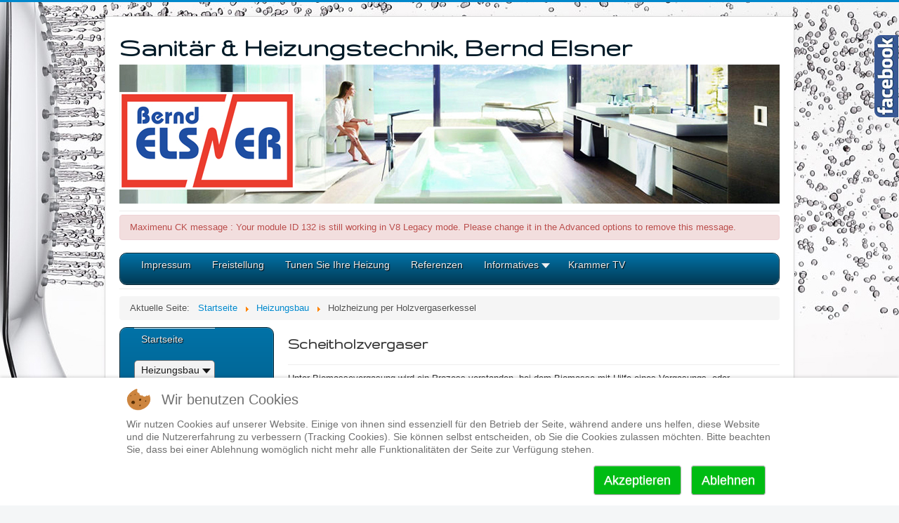

--- FILE ---
content_type: text/html; charset=utf-8
request_url: http://elsner-hls.de/index.php/heizungsbau/holzheizung-per-holzvergaserkessel
body_size: 10890
content:
<!DOCTYPE html>
<html lang="de-de" dir="ltr">

<head>
<script type="text/javascript">  (function(){ function blockCookies(disableCookies, disableLocal, disableSession){ if(disableCookies == 1){ if(!document.__defineGetter__){ Object.defineProperty(document, 'cookie',{ get: function(){ return ''; }, set: function(){ return true;} }); }else{ var oldSetter = document.__lookupSetter__('cookie'); if(oldSetter) { Object.defineProperty(document, 'cookie', { get: function(){ return ''; }, set: function(v){ if(v.match(/reDimCookieHint\=/) || v.match(/8b5e78bec94de1b7245796e6685cefd9\=/)) { oldSetter.call(document, v); } return true; } }); } } var cookies = document.cookie.split(';'); for (var i = 0; i < cookies.length; i++) { var cookie = cookies[i]; var pos = cookie.indexOf('='); var name = ''; if(pos > -1){ name = cookie.substr(0, pos); }else{ name = cookie; } if(name.match(/reDimCookieHint/)) { document.cookie = name + '=; expires=Thu, 01 Jan 1970 00:00:00 GMT'; } } } if(disableLocal == 1){ window.localStorage.clear(); window.localStorage.__proto__ = Object.create(window.Storage.prototype); window.localStorage.__proto__.setItem = function(){ return undefined; }; } if(disableSession == 1){ window.sessionStorage.clear(); window.sessionStorage.__proto__ = Object.create(window.Storage.prototype); window.sessionStorage.__proto__.setItem = function(){ return undefined; }; } } blockCookies(1,1,1); }()); </script>


	<meta name="viewport" content="width=device-width, initial-scale=1.0" />
	<meta charset="utf-8" />
	<base href="http://elsner-hls.de/index.php/heizungsbau/holzheizung-per-holzvergaserkessel" />
	<meta name="keywords" content="Heizungsanlagen, Sanitäre Installationen, Thermosolar Anlagen, Heizungswartungen, Flüssiggasanlagen, Alternative Energien, Mobile Gasprüfung, G608, G607, BGG937, Boote, Caravan, Camping" />
	<meta name="rights" content="Bernd Elsner" />
	<meta name="author" content="Bernd Elsner" />
	<meta name="description" content="Der Handwerksbetrieb, Bernd Elsner, Sanitär &amp; Heizungstechnik, wurde 1990 gegründet, und hat seinen Sitz im Ortsteil Plaue der Stadt Brandenburg an der Havel." />
	<meta name="generator" content="Joomla! - Open Source Content Management" />
	<title>Holzheizung per Holzvergaserkessel </title>
	<link href="/templates/protostar/favicon.ico" rel="shortcut icon" type="image/vnd.microsoft.icon" />
	<link href="/templates/protostar/css/template.css?9b35e97ae2e5f9f36d26aa94601a2cc6" rel="stylesheet" />
	<link href="https://fonts.googleapis.com/css?family=Gruppo" rel="stylesheet" />
	<link href="/modules/mod_fblikeboxslider/assets/style.css" rel="stylesheet" />
	<link href="/modules/mod_maximenuck/themes/css3megamenu/css/maximenuck.php?monid=maximenuck130" rel="stylesheet" />
	<link href="/modules/mod_maximenuck/themes/css3megamenu/css/maximenuck.php?monid=maximenuck131" rel="stylesheet" />
	<link href="/modules/mod_maximenuck/assets/maximenuresponsiveck.css" rel="stylesheet" />
	<link href="/modules/mod_maximenuck/themes/css3megamenu/css/maximenuck.php?monid=maximenuck132" rel="stylesheet" />
	<link href="/plugins/system/cookiehint/css/redimstyle.css?9b35e97ae2e5f9f36d26aa94601a2cc6" rel="stylesheet" />
	<style>
h1, h2, h3, h4, h5, h6, .site-title {
		font-family: 'Gruppo', sans-serif;
	}
	body.site {
		border-top: 3px solid #0088cc;
		background-color: #f4f6f7;
	}
	a {
		color: #0088cc;
	}
	.nav-list > .active > a,
	.nav-list > .active > a:hover,
	.dropdown-menu li > a:hover,
	.dropdown-menu .active > a,
	.dropdown-menu .active > a:hover,
	.nav-pills > .active > a,
	.nav-pills > .active > a:hover,
	.btn-primary {
		background: #0088cc;
	}div#maximenuck130 .titreck-text {
	flex: 1;
}

div#maximenuck130 .maximenuck.rolloveritem  img {
	display: none !important;
}@media screen and (max-width: 640px) {#maximenuck130 .maximenumobiletogglericonck {display: block !important;font-size: 33px !important;text-align: right !important;padding-top: 10px !important;}#maximenuck130 .maximenumobiletogglerck + ul.maximenuck {display: none !important;}#maximenuck130 .maximenumobiletogglerck:checked + ul.maximenuck {display: block !important;}div#maximenuck130 .maximenuck-toggler-anchor {display: block;}}
@media screen and (max-width: 640px) {div#maximenuck130 ul.maximenuck li.maximenuck.nomobileck, div#maximenuck130 .maxipushdownck ul.maximenuck2 li.maximenuck.nomobileck { display: none !important; }
	div#maximenuck130.maximenuckh {
        height: auto !important;
    }
	
	div#maximenuck130.maximenuckh li.maxiFancybackground {
		display: none !important;
	}

    div#maximenuck130.maximenuckh ul:not(.noresponsive) {
        height: auto !important;
        padding-left: 0 !important;
        /*padding-right: 0 !important;*/
    }

    div#maximenuck130.maximenuckh ul:not(.noresponsive) li {
        float :none !important;
        width: 100% !important;
		box-sizing: border-box;
        /*padding-right: 0 !important;*/
		padding-left: 0 !important;
		padding-right: 0 !important;
        margin-right: 0 !important;
    }

    div#maximenuck130.maximenuckh ul:not(.noresponsive) li > div.floatck {
        width: 100% !important;
		box-sizing: border-box;
		right: 0 !important;
		left: 0 !important;
		margin-left: 0 !important;
		position: relative !important;
		/*display: none;
		height: auto !important;*/
    }
	
	div#maximenuck130.maximenuckh ul:not(.noresponsive) li:hover > div.floatck {
		position: relative !important;
		margin-left: 0 !important;
    }

    div#maximenuck130.maximenuckh ul:not(.noresponsive) div.floatck div.maximenuck2 {
        width: 100% !important;
    }

    div#maximenuck130.maximenuckh ul:not(.noresponsive) div.floatck div.floatck {
        width: 100% !important;
        margin: 20px 0 0 0 !important;
    }
	
	div#maximenuck130.maximenuckh ul:not(.noresponsive) div.floatck div.maxidrop-main {
        width: 100% !important;
    }

    div#maximenuck130.maximenuckh ul:not(.noresponsive) li.maximenucklogo img {
        display: block !important;
        margin-left: auto !important;
        margin-right: auto !important;
        float: none !important;
    }
	
	
	/* for vertical menu  */
	div#maximenuck130.maximenuckv {
        height: auto !important;
    }
	
	div#maximenuck130.maximenuckh li.maxiFancybackground {
		display: none !important;
	}

    div#maximenuck130.maximenuckv ul:not(.noresponsive) {
        height: auto !important;
        padding-left: 0 !important;
        /*padding-right: 0 !important;*/
    }

    div#maximenuck130.maximenuckv ul:not(.noresponsive) li {
        float :none !important;
        width: 100% !important;
        /*padding-right: 0 !important;*/
		padding-left: 0 !important;
        margin-right: 0 !important;
    }

    div#maximenuck130.maximenuckv ul:not(.noresponsive) li > div.floatck {
        width: 100% !important;
		right: 0 !important;
		margin-left: 0 !important;
		margin-top: 0 !important;
		position: relative !important;
		left: 0 !important;
		/*display: none;
		height: auto !important;*/
    }
	
	div#maximenuck130.maximenuckv ul:not(.noresponsive) li:hover > div.floatck {
		position: relative !important;
		margin-left: 0 !important;
    }

    div#maximenuck130.maximenuckv ul:not(.noresponsive) div.floatck div.maximenuck2 {
        width: 100% !important;
    }

    div#maximenuck130.maximenuckv ul:not(.noresponsive) div.floatck div.floatck {
        width: 100% !important;
        margin: 20px 0 0 0 !important;
    }
	
	div#maximenuck130.maximenuckv ul:not(.noresponsive) div.floatck div.maxidrop-main {
        width: 100% !important;
    }

    div#maximenuck130.maximenuckv ul:not(.noresponsive) li.maximenucklogo img {
        display: block !important;
        margin-left: auto !important;
        margin-right: auto !important;
        float: none !important;
    }
}
	
@media screen and (min-width: 641px) {
	div#maximenuck130 ul.maximenuck li.maximenuck.nodesktopck, div#maximenuck130 .maxipushdownck ul.maximenuck2 li.maximenuck.nodesktopck { display: none !important; }
}/*---------------------------------------------
---	 WCAG				                ---
----------------------------------------------*/
#maximenuck130.maximenuck-wcag-active .maximenuck-toggler-anchor ~ ul {
    display: block !important;
}

#maximenuck130 .maximenuck-toggler-anchor {
	height: 0;
	opacity: 0;
	overflow: hidden;
	display: none;
}/* for images position */
div#maximenuck130 ul.maximenuck li.maximenuck.level1 > a,
div#maximenuck130 ul.maximenuck li.maximenuck.level1 > span.separator {
	display: flex;
	align-items: center;
}

div#maximenuck130 ul.maximenuck li.maximenuck.level1 li.maximenuck > a,
div#maximenuck130 ul.maximenuck li.maximenuck.level1 li.maximenuck > span.separator {
	display: flex;
}

div#maximenuck130 ul.maximenuck li.maximenuck.level1 > a[data-align="bottom"],
div#maximenuck130 ul.maximenuck li.maximenuck.level1 > span.separator[data-align="bottom"],
div#maximenuck130 ul.maximenuck li.maximenuck.level1 li.maximenuck > a[data-align="bottom"],
div#maximenuck130 ul.maximenuck li.maximenuck.level1 li.maximenuck > span.separator[data-align="bottom"],
	div#maximenuck130 ul.maximenuck li.maximenuck.level1 > a[data-align="top"],
div#maximenuck130 ul.maximenuck li.maximenuck.level1 > span.separator[data-align="top"],
div#maximenuck130 ul.maximenuck li.maximenuck.level1 li.maximenuck > a[data-align="top"],
div#maximenuck130 ul.maximenuck li.maximenuck.level1 li.maximenuck > span.separator[data-align="top"]{
	flex-direction: column;
	align-items: inherit;
}

div#maximenuck130 ul.maximenuck li.maximenuck.level1 > a[data-align=*"bottom"] img,
div#maximenuck130 ul.maximenuck li.maximenuck.level1 > span.separator[data-align=*"bottom"] img,
div#maximenuck130 ul.maximenuck li.maximenuck.level1 li.maximenuck > a[data-align=*"bottom"] img,
div#maximenuck130 ul.maximenuck li.maximenuck.level1 li.maximenuck > span.separator[data-align=*"bottom"] img {
	align-self: end;
}

div#maximenuck130 ul.maximenuck li.maximenuck.level1 > a[data-align=*"top"] img,
div#maximenuck130 ul.maximenuck li.maximenuck.level1 > span.separator[data-align=*"top"] img,
div#maximenuck130 ul.maximenuck li.maximenuck.level1 li.maximenuck > a[data-align=*"top"] img,
div#maximenuck130 ul.maximenuck li.maximenuck.level1 li.maximenuck > span.separator[data-align=*"top"] img {
	align-self: start;
}


@media screen and (max-width: 524px) {#maximenuck131 .maximenumobiletogglericonck {display: block !important;font-size: 33px !important;text-align: right !important;padding-top: 10px !important;}#maximenuck131 .maximenumobiletogglerck + ul.maximenuck {display: none !important;}#maximenuck131 .maximenumobiletogglerck:checked + ul.maximenuck {display: block !important;}}@media screen and (max-width: 524px) {div#maximenuck131 ul.maximenuck li.maximenuck.nomobileck, div#maximenuck131 .maxipushdownck ul.maximenuck2 li.maximenuck.nomobileck { display: none !important; }}@media screen and (min-width: 525px) {div#maximenuck131 ul.maximenuck li.maximenuck.nodesktopck, div#maximenuck131 .maxipushdownck ul.maximenuck2 li.maximenuck.nodesktopck { display: none !important; }}#maximenuck131 .maximenuck-toggler-anchor {
	height: 0;
	opacity: 0;
	overflow: hidden;
	display: none;
}@media screen and (max-width: 524px) {#maximenuck132 .maximenumobiletogglericonck {display: block !important;font-size: 33px !important;text-align: right !important;padding-top: 10px !important;}#maximenuck132 .maximenumobiletogglerck + ul.maximenuck {display: none !important;}#maximenuck132 .maximenumobiletogglerck:checked + ul.maximenuck {display: block !important;}}@media screen and (max-width: 524px) {div#maximenuck132 ul.maximenuck li.maximenuck.nomobileck, div#maximenuck132 .maxipushdownck ul.maximenuck2 li.maximenuck.nomobileck { display: none !important; }}@media screen and (min-width: 525px) {div#maximenuck132 ul.maximenuck li.maximenuck.nodesktopck, div#maximenuck132 .maxipushdownck ul.maximenuck2 li.maximenuck.nodesktopck { display: none !important; }}#maximenuck132 .maximenuck-toggler-anchor {
	height: 0;
	opacity: 0;
	overflow: hidden;
	display: none;
}#redim-cookiehint-bottom {position: fixed; z-index: 99999; left: 0px; right: 0px; bottom: 0px; top: auto !important;}
	</style>
	<script type="application/json" class="joomla-script-options new">{"csrf.token":"34ca95e7bd0a50947db5e1a1e14fa0bb","system.paths":{"root":"","base":""}}</script>
	<script src="/media/jui/js/jquery.min.js?9b35e97ae2e5f9f36d26aa94601a2cc6"></script>
	<script src="/media/jui/js/jquery-noconflict.js?9b35e97ae2e5f9f36d26aa94601a2cc6"></script>
	<script src="/media/jui/js/jquery-migrate.min.js?9b35e97ae2e5f9f36d26aa94601a2cc6"></script>
	<script src="/media/system/js/caption.js?9b35e97ae2e5f9f36d26aa94601a2cc6"></script>
	<script src="/media/jui/js/bootstrap.min.js?9b35e97ae2e5f9f36d26aa94601a2cc6"></script>
	<script src="/media/system/js/core.js?9b35e97ae2e5f9f36d26aa94601a2cc6"></script>
	<script src="/templates/protostar/js/template.js?9b35e97ae2e5f9f36d26aa94601a2cc6"></script>
	<!--[if lt IE 9]><script src="/media/jui/js/html5.js?9b35e97ae2e5f9f36d26aa94601a2cc6"></script><![endif]-->
	<script src="/modules/mod_maximenuck/assets/maximenuck.min.js"></script>
	<script src="/media/jui/js/jquery.ui.core.min.js?9b35e97ae2e5f9f36d26aa94601a2cc6"></script>
	<script src="/modules/mod_maximenuck/assets/maximenuck.v8.js"></script>
	<script src="/modules/mod_maximenuck/assets/fancymenuck.v8.js"></script>
	<script>
jQuery(window).on('load',  function() {
				new JCaption('img.caption');
			});jQuery(document).ready(function(){new Maximenuck('#maximenuck130', {fxtransition : 'linear',dureeIn : 0,dureeOut : 500,menuID : 'maximenuck130',testoverflow : '0',orientation : 'horizontal',behavior : 'mouseover',opentype : 'open',fxdirection : 'normal',directionoffset1 : '30',directionoffset2 : '30',showactivesubitems : '0',ismobile : 0,menuposition : '0',effecttype : 'dropdown',topfixedeffect : '1',topfixedoffset : '',clickclose : '0',closeclickoutside : '0',clicktoggler : '0',fxduration : 500});});jQuery(document).ready(function(){new FancyMaximenuck('#maximenuck130', {fancyTransition : 'linear',fancyDuree : 500});});jQuery(document).ready(function(jQuery){jQuery('#maximenuck131').DropdownMaxiMenu({fxtransition : 'linear',dureeIn : 0,dureeOut : 500,menuID : 'maximenuck131',testoverflow : '0',orientation : 'horizontal',behavior : 'mouseover',opentype : 'open',fxdirection : 'normal',directionoffset1 : '30',directionoffset2 : '30',showactivesubitems : '0',ismobile : 0,menuposition : '0',effecttype : 'dropdown',topfixedeffect : '1',topfixedoffset : '',clickclose : '0',fxduration : 500});});jQuery(window).load(function(){
            jQuery('#maximenuck131').FancyMaxiMenu({fancyTransition : 'linear',fancyDuree : 500});});jQuery(document).ready(function(jQuery){jQuery('#maximenuck132').DropdownMaxiMenu({fxtransition : 'linear',dureeIn : 0,dureeOut : 500,menuID : 'maximenuck132',testoverflow : '0',orientation : 'horizontal',behavior : 'mouseover',opentype : 'open',fxdirection : 'normal',directionoffset1 : '30',directionoffset2 : '30',showactivesubitems : '0',ismobile : 0,menuposition : '0',effecttype : 'dropdown',topfixedeffect : '1',topfixedoffset : '',clickclose : '0',fxduration : 500});});jQuery(window).load(function(){
            jQuery('#maximenuck132').FancyMaxiMenu({fancyTransition : 'linear',fancyDuree : 500});});
	</script>

</head>
<body class="site com_content view-article no-layout no-task itemid-120">
	<!-- Body -->
	<div class="body" id="top">
		<div class="container">
			<!-- Header -->
			<header class="header" role="banner">
				<div class="header-inner clearfix">
					<a class="brand pull-left" href="/">
						<span class="site-title" title="Sanitär &amp; Heizungstechnik, Bernd Elsner">Sanitär &amp; Heizungstechnik, Bernd Elsner</span>											</a>
					<div class="header-search pull-right">
						<!-- Flexheader3 Output starts here --><!-- copyright Andre Hotzler, released under the GPL --><!-- visit http://www.flexheader.andrehotzler.de for more information --><img class="moduleid101 flexheader" style=" width:940px; height:198px; " alt="" title="" src="/images/header-images/header-default.jpg?3027330882" /><!-- flexheader3 end -->
					</div>
				</div>
			</header>
							<nav class="navigation" role="navigation">
					<div class="navbar pull-left">
						<a class="btn btn-navbar collapsed" data-toggle="collapse" data-target=".nav-collapse">
							<span class="element-invisible">Navigation an/aus</span>
							<span class="icon-bar"></span>
							<span class="icon-bar"></span>
							<span class="icon-bar"></span>
						</a>
					</div>
					<div class="nav-collapse">
						<div class="alert alert-danger">Maximenu CK message : Your module ID 132 is still working in V8 Legacy mode. Please change it in the Advanced options to remove this message.</div>
			<!--[if lte IE 7]>
			<link href="/modules/mod_maximenuck/themes/css3megamenu/css/ie7.css" rel="stylesheet" type="text/css" />
			<![endif]--><!-- debut Maximenu CK -->
	<div class="maximenuckh ltr" id="maximenuck132" style="z-index:10;">
			<label for="maximenuck132-maximenumobiletogglerck" class="maximenumobiletogglericonck" style="display:none;">&#x2261;</label><a href="#" class="maximenuck-toggler-anchor" aria-label="Open menu" >Open menu</a><input id="maximenuck132-maximenumobiletogglerck" class="maximenumobiletogglerck" type="checkbox" style="display:none;"/>			<ul itemscope itemtype="https://www.schema.org/SiteNavigationElement" class=" maximenuck">
				<li itemprop="name" data-level="1" class="maximenuck item136 first level1 " style="z-index : 12000;" ><a itemprop="url"  data-hover="Impressum" class="maximenuck " href="/index.php/impressum" data-align="top"><span class="titreck"  data-hover="Impressum"><span class="titreck-text"><span class="titreck-title">Impressum</span></span></span></a>
		</li><li itemprop="name" data-level="1" class="maximenuck item153 level1 " style="z-index : 11999;" ><a itemprop="url"  data-hover="Freistellung" class="maximenuck " href="/index.php/freistellung" data-align="top"><span class="titreck"  data-hover="Freistellung"><span class="titreck-text"><span class="titreck-title">Freistellung</span></span></span></a>
		</li><li itemprop="name" data-level="1" class="maximenuck item155 level1 " style="z-index : 11998;" ><a itemprop="url"  data-hover="Tunen Sie Ihre Heizung" class="maximenuck " href="/index.php/2014-10-10-14-00-35" data-align="top"><span class="titreck"  data-hover="Tunen Sie Ihre Heizung"><span class="titreck-text"><span class="titreck-title">Tunen Sie Ihre Heizung</span></span></span></a>
		</li><li itemprop="name" data-level="1" class="maximenuck item116 level1 " style="z-index : 11997;" ><a itemprop="url"  data-hover="Referenzen" class="maximenuck " href="/index.php/referenzen" data-align="top"><span class="titreck"  data-hover="Referenzen"><span class="titreck-text"><span class="titreck-title">Referenzen</span></span></span></a>
		</li><li itemprop="name" data-level="1" class="maximenuck item156 parent level1 " style="z-index : 11996;" ><a itemprop="url"  data-hover="Informatives" class="maximenuck " href="/index.php/anlagenmechaniker" data-align="top"><span class="titreck"  data-hover="Informatives"><span class="titreck-text"><span class="titreck-title">Informatives</span></span></span></a>
	<div class="floatck" style=""><div class="maxidrop-main" style=""><div class="maximenuck2 first " >
	<ul class="maximenuck2"><li itemprop="name" data-level="2" class="maximenuck item157 first level2 " style="z-index : 11995;" ><a itemprop="url"  data-hover="Alternativenergien " class="maximenuck " href="/index.php/anlagenmechaniker/alternativenergien" data-align="top"><span class="titreck"  data-hover="Alternativenergien "><span class="titreck-text"><span class="titreck-title">Alternativenergien </span></span></span></a>
		</li><li itemprop="name" data-level="2" class="maximenuck item158 parent level2 " style="z-index : 11994;" ><a itemprop="url"  data-hover="Raumerwärmung " class="maximenuck " href="/index.php/anlagenmechaniker/2014-10-10-14-10-12" data-align="top"><span class="titreck"  data-hover="Raumerwärmung "><span class="titreck-text"><span class="titreck-title">Raumerwärmung </span></span></span></a>
	<div class="floatck" style=""><div class="maxidrop-main" style=""><div class="maximenuck2 first " >
	<ul class="maximenuck2"><li itemprop="name" data-level="3" class="maximenuck item159 first level3 " style="z-index : 11993;" ><a itemprop="url"  data-hover="Sockelleistenheizung " class="maximenuck " href="/index.php/anlagenmechaniker/2014-10-10-14-10-12/sockelleistenheizung" data-align="top"><span class="titreck"  data-hover="Sockelleistenheizung "><span class="titreck-text"><span class="titreck-title">Sockelleistenheizung </span></span></span></a>
		</li><li itemprop="name" data-level="3" class="maximenuck item161 level3 " style="z-index : 11992;" ><a itemprop="url"  data-hover="Konvektor" class="maximenuck " href="/index.php/anlagenmechaniker/2014-10-10-14-10-12/konvektor" data-align="top"><span class="titreck"  data-hover="Konvektor"><span class="titreck-text"><span class="titreck-title">Konvektor</span></span></span></a>
		</li><li itemprop="name" data-level="3" class="maximenuck item162 level3 " style="z-index : 11991;" ><a itemprop="url"  data-hover="Fußbodenheizung " class="maximenuck " href="/index.php/anlagenmechaniker/2014-10-10-14-10-12/fussbodenheizung" data-align="top"><span class="titreck"  data-hover="Fußbodenheizung "><span class="titreck-text"><span class="titreck-title">Fußbodenheizung </span></span></span></a>
		</li><li itemprop="name" data-level="3" class="maximenuck item163 last level3 " style="z-index : 11990;" ><a itemprop="url"  data-hover="Wandheizung" class="maximenuck " href="/index.php/anlagenmechaniker/2014-10-10-14-10-12/wandheizung" data-align="top"><span class="titreck"  data-hover="Wandheizung"><span class="titreck-text"><span class="titreck-title">Wandheizung</span></span></span></a>
	</li>
	</ul>
	</div></div></div>
	</li><li itemprop="name" data-level="2" class="maximenuck item164 level2 " style="z-index : 11989;" ><a itemprop="url"  data-hover="Kaldewei Design " class="maximenuck " href="/index.php/anlagenmechaniker/kaldewei-design" data-align="top"><span class="titreck"  data-hover="Kaldewei Design "><span class="titreck-text"><span class="titreck-title">Kaldewei Design </span></span></span></a>
		</li><li itemprop="name" data-level="2" class="maximenuck item165 level2 " style="z-index : 11988;" ><a itemprop="url"  data-hover="evohome " class="maximenuck " href="/index.php/anlagenmechaniker/evohome" data-align="top"><span class="titreck"  data-hover="evohome "><span class="titreck-text"><span class="titreck-title">evohome </span></span></span></a>
		</li><li itemprop="name" data-level="2" class="maximenuck item166 level2 " style="z-index : 11987;" ><a itemprop="url"  data-hover="Zentralstaubsauganlage" class="maximenuck " href="/index.php/anlagenmechaniker/zentralstaubsauganlage" data-align="top"><span class="titreck"  data-hover="Zentralstaubsauganlage"><span class="titreck-text"><span class="titreck-title">Zentralstaubsauganlage</span></span></span></a>
		</li><li itemprop="name" data-level="2" class="maximenuck item167 level2 " style="z-index : 11986;" ><a itemprop="url"  data-hover="Strom sparen" class="maximenuck " href="/index.php/anlagenmechaniker/wahre-intelligenz-bedeutet-mehr-als-nur-regeln" data-align="top"><span class="titreck"  data-hover="Strom sparen"><span class="titreck-text"><span class="titreck-title">Strom sparen</span></span></span></a>
		</li><li itemprop="name" data-level="2" class="maximenuck item168 level2 " style="z-index : 11985;" ><a itemprop="url"  data-hover="Reparaturarbeiten " class="maximenuck " href="/index.php/anlagenmechaniker/2014-10-10-15-08-31" data-align="top"><span class="titreck"  data-hover="Reparaturarbeiten "><span class="titreck-text"><span class="titreck-title">Reparaturarbeiten </span></span></span></a>
		</li><li itemprop="name" data-level="2" class="maximenuck item169 last level2 " style="z-index : 11984;" ><a itemprop="url"  data-hover="KfW-Online-Antrag " class="maximenuck " href="/index.php/anlagenmechaniker/kfw-online-antrag" data-align="top"><span class="titreck"  data-hover="KfW-Online-Antrag "><span class="titreck-text"><span class="titreck-title">KfW-Online-Antrag </span></span></span></a>
	</li>
	</ul>
	</div></div></div>
	</li><li itemprop="name" data-level="1" class="maximenuck item154 last level1 " style="z-index : 11983;" ><a itemprop="url"  data-hover="Krammer TV" class="maximenuck " href="http://www.krammer.tv/" target="_blank"  data-align="top"><span class="titreck"  data-hover="Krammer TV"><span class="titreck-text"><span class="titreck-title">Krammer TV</span></span></span></a></li>            </ul>
    </div>
    <!-- fin maximenuCK -->

					</div>
				</nav>
								<div class="moduletable">
						<div aria-label="Breadcrumbs" role="navigation">
	<ul itemscope itemtype="https://schema.org/BreadcrumbList" class="breadcrumb">
					<li>
				Aktuelle Seite: &#160;
			</li>
		
						<li itemprop="itemListElement" itemscope itemtype="https://schema.org/ListItem">
											<a itemprop="item" href="/index.php" class="pathway"><span itemprop="name">Startseite</span></a>
					
											<span class="divider">
							<img src="/media/system/images/arrow.png" alt="" />						</span>
										<meta itemprop="position" content="1">
				</li>
							<li itemprop="itemListElement" itemscope itemtype="https://schema.org/ListItem">
											<a itemprop="item" href="/index.php/heizungsbau" class="pathway"><span itemprop="name">Heizungsbau</span></a>
					
											<span class="divider">
							<img src="/media/system/images/arrow.png" alt="" />						</span>
										<meta itemprop="position" content="2">
				</li>
							<li itemprop="itemListElement" itemscope itemtype="https://schema.org/ListItem" class="active">
					<span itemprop="name">
						Holzheizung per Holzvergaserkessel 					</span>
					<meta itemprop="position" content="3">
				</li>
				</ul>
</div>
		</div>
	
			<div class="row-fluid">
									<!-- Begin Sidebar -->
					<div id="sidebar" class="span3">
						<div class="sidebar-nav">
									<div class="moduletable">
						<!-- debut Maximenu CK -->
	<div class="maximenuckh ltr" id="maximenuck130" style="z-index:10;">
			<label for="maximenuck130-maximenumobiletogglerck" class="maximenumobiletogglericonck" style="display:none;">&#x2261;</label><a href="#" class="maximenuck-toggler-anchor" aria-label="Open menu" >Open menu</a><input id="maximenuck130-maximenumobiletogglerck" class="maximenumobiletogglerck" type="checkbox" style="display:none;"/>			<ul class=" maximenuck">
				<li data-level="1" class="maximenuck item101 first level1 " style="z-index : 12000;" ><a  data-hover="Startseite" class="maximenuck " href="/index.php" data-align="top"><span class="titreck"  data-hover="Startseite"><span class="titreck-text"><span class="titreck-title">Startseite</span></span></span></a>
		</li><li data-level="1" class="maximenuck item111 active parent level1 " style="z-index : 11999;" ><a  data-hover="Heizungsbau" class="maximenuck " href="/index.php/heizungsbau" data-align="top"><span class="titreck"  data-hover="Heizungsbau"><span class="titreck-text"><span class="titreck-title">Heizungsbau</span></span></span></a>
	<div class="floatck" style=""><div class="maxidrop-main" style=""><div class="maximenuck2 first " >
	<ul class="maximenuck2"><li data-level="2" class="maximenuck item121 first level2 " style="z-index : 11998;" ><a  data-hover="Brennwertheizung " class="maximenuck " href="https://elsner-hls.de/index.php/heizungsbau/brennwertheizung" data-align="top"><span class="titreck"  data-hover="Brennwertheizung "><span class="titreck-text"><span class="titreck-title">Brennwertheizung </span></span></span></a>
		</li><li data-level="2" class="maximenuck item139 level2 " style="z-index : 11997;" ><a  data-hover="Funktionsprinzipien einer Wärmepumpe" class="maximenuck " href="/index.php/heizungsbau/waermepumpe" data-align="top"><span class="titreck"  data-hover="Funktionsprinzipien einer Wärmepumpe"><span class="titreck-text"><span class="titreck-title">Funktionsprinzipien einer Wärmepumpe</span></span></span></a>
		</li><li data-level="2" class="maximenuck item122 level2 " style="z-index : 11996;" ><a  data-hover="Öl-Brennwertheizung" class="maximenuck " href="/index.php/heizungsbau/oel-brennwertheizung" data-align="top"><span class="titreck"  data-hover="Öl-Brennwertheizung"><span class="titreck-text"><span class="titreck-title">Öl-Brennwertheizung</span></span></span></a>
		</li><li data-level="2" class="maximenuck item123 level2 " style="z-index : 11995;" ><a  data-hover="Mini/Micro BHKW " class="maximenuck " href="/index.php/heizungsbau/mini-micro-bhkw" data-align="top"><span class="titreck"  data-hover="Mini/Micro BHKW "><span class="titreck-text"><span class="titreck-title">Mini/Micro BHKW </span></span></span></a>
		</li><li data-level="2" class="maximenuck item124 level2 " style="z-index : 11994;" ><a  data-hover="Wasserführende Kaminöfen " class="maximenuck " href="/index.php/heizungsbau/wasserfuehrende-kaminoefen" data-align="top"><span class="titreck"  data-hover="Wasserführende Kaminöfen "><span class="titreck-text"><span class="titreck-title">Wasserführende Kaminöfen </span></span></span></a>
		</li><li data-level="2" class="maximenuck item125 level2 " style="z-index : 11993;" ><a  data-hover="Hydraulischer Abgleich Ihrer Heizungsanlage " class="maximenuck " href="/index.php/heizungsbau/hydraulischer-abgleich-ihrer-heizungsanlage" data-align="top"><span class="titreck"  data-hover="Hydraulischer Abgleich Ihrer Heizungsanlage "><span class="titreck-text"><span class="titreck-title">Hydraulischer Abgleich Ihrer Heizungsanlage </span></span></span></a>
		</li><li data-level="2" class="maximenuck item138 level2 " style="z-index : 11992;" ><a  data-hover="Perfektes Heizungswasser " class="maximenuck " href="/index.php/heizungsbau/heizungswasser" data-align="top"><span class="titreck"  data-hover="Perfektes Heizungswasser "><span class="titreck-text"><span class="titreck-title">Perfektes Heizungswasser </span></span></span></a>
		</li><li data-level="2" class="maximenuck item119 level2 " style="z-index : 11991;" ><a  data-hover="Pelletsheizung " class="maximenuck " href="/index.php/heizungsbau/pelletsheizung" data-align="top"><span class="titreck"  data-hover="Pelletsheizung "><span class="titreck-text"><span class="titreck-title">Pelletsheizung </span></span></span></a>
		</li><li data-level="2" class="maximenuck item120 current active level2 " style="z-index : 11990;" ><a  data-hover="Holzheizung per Holzvergaserkessel " class="maximenuck " href="/index.php/heizungsbau/holzheizung-per-holzvergaserkessel" data-align="top"><span class="titreck"  data-hover="Holzheizung per Holzvergaserkessel "><span class="titreck-text"><span class="titreck-title">Holzheizung per Holzvergaserkessel </span></span></span></a>
		</li><li data-level="2" class="maximenuck item189 level2 " style="z-index : 11989;" ><a  data-hover="Wohnraumzentralheizung " class="maximenuck " href="/index.php/heizungsbau/wohnraumzentralheizung" data-align="top"><span class="titreck"  data-hover="Wohnraumzentralheizung "><span class="titreck-text"><span class="titreck-title">Wohnraumzentralheizung </span></span></span></a>
		</li><li data-level="2" class="maximenuck item199 last level2 " style="z-index : 11988;" ><a  data-hover="Heizungsregelungen" class="maximenuck " href="/index.php/heizungsbau/heizungsregelungen" data-align="top"><span class="titreck"  data-hover="Heizungsregelungen"><span class="titreck-text"><span class="titreck-title">Heizungsregelungen</span></span></span></a>
	</li>
	</ul>
	</div></div></div>
	</li><li data-level="1" class="maximenuck item112 parent level1 " style="z-index : 11987;" ><a  data-hover="Sanitärinstallation" class="maximenuck " href="/index.php/sanitaerinstallation" data-align="top"><span class="titreck"  data-hover="Sanitärinstallation"><span class="titreck-text"><span class="titreck-title">Sanitärinstallation</span></span></span></a>
	<div class="floatck" style=""><div class="maxidrop-main" style=""><div class="maximenuck2 first " >
	<ul class="maximenuck2"><li data-level="2" class="maximenuck item127 first level2 " style="z-index : 11986;" ><a  data-hover="Ihr erstes Bad" class="maximenuck " href="/index.php/sanitaerinstallation/ihr-erstes-bad" data-align="top"><span class="titreck"  data-hover="Ihr erstes Bad"><span class="titreck-text"><span class="titreck-title">Ihr erstes Bad</span></span></span></a>
		</li><li data-level="2" class="maximenuck item134 parent level2 " style="z-index : 11985;" ><a  data-hover="Badrenovierung " class="maximenuck " href="/index.php/sanitaerinstallation/badrenovierung" data-align="top"><span class="titreck"  data-hover="Badrenovierung "><span class="titreck-text"><span class="titreck-title">Badrenovierung </span></span></span></a>
	<div class="floatck" style=""><div class="maxidrop-main" style=""><div class="maximenuck2 first " >
	<ul class="maximenuck2"><li data-level="3" class="maximenuck item135 first last level3 " style="z-index : 11984;" ><a  data-hover="Die Dusche zum Baden " class="maximenuck " href="/index.php/sanitaerinstallation/badrenovierung/die-dusche-zum-baden" data-align="top"><span class="titreck"  data-hover="Die Dusche zum Baden "><span class="titreck-text"><span class="titreck-title">Die Dusche zum Baden </span></span></span></a>
	</li>
	</ul>
	</div></div></div>
	</li><li data-level="2" class="maximenuck item137 level2 " style="z-index : 11983;" ><a  data-hover="Legionellen" class="maximenuck " href="/index.php/sanitaerinstallation/legionellen" data-align="top"><span class="titreck"  data-hover="Legionellen"><span class="titreck-text"><span class="titreck-title">Legionellen</span></span></span></a>
		</li><li data-level="2" class="maximenuck item193 last level2 " style="z-index : 11982;" ><a  data-hover="online Badplaner" class="maximenuck " href="http://www.villeroy-boch.de/partnerbadplaner/start.html" target="_blank"  data-align="top"><span class="titreck"  data-hover="online Badplaner"><span class="titreck-text"><span class="titreck-title">online Badplaner</span></span></span></a>
	</li>
	</ul>
	</div></div></div>
	</li><li data-level="1" class="maximenuck item203 level1 " style="z-index : 11981;" ><a  data-hover="Barrierefrei" class="maximenuck " href="/index.php/barrierefrei" data-align="top"><span class="titreck"  data-hover="Barrierefrei"><span class="titreck-text"><span class="titreck-title">Barrierefrei</span></span></span></a>
		</li><li data-level="1" class="maximenuck item140 parent level1 " style="z-index : 11980;" ><a  data-hover="Solarwärme" class="maximenuck " href="/index.php/neue-energie-fuer-alte-und-neue-haeuser" data-align="top"><span class="titreck"  data-hover="Solarwärme"><span class="titreck-text"><span class="titreck-title">Solarwärme</span></span></span></a>
	<div class="floatck" style=""><div class="maxidrop-main" style=""><div class="maximenuck2 first " >
	<ul class="maximenuck2"><li data-level="2" class="maximenuck item198 first last level2 " style="z-index : 11979;" ><a  data-hover="Solartechnologie " class="maximenuck " href="/index.php/neue-energie-fuer-alte-und-neue-haeuser/solartechnologie" data-align="top"><span class="titreck"  data-hover="Solartechnologie "><span class="titreck-text"><span class="titreck-title">Solartechnologie </span></span></span></a>
	</li>
	</ul>
	</div></div></div>
	</li><li data-level="1" class="maximenuck item117 parent level1 " style="z-index : 11978;" ><a  data-hover="Gasinstallation" class="maximenuck " href="/index.php/gasinstallation" data-align="top"><span class="titreck"  data-hover="Gasinstallation"><span class="titreck-text"><span class="titreck-title">Gasinstallation</span></span></span></a>
	<div class="floatck" style=""><div class="maxidrop-main" style=""><div class="maximenuck2 first " >
	<ul class="maximenuck2"><li data-level="2" class="maximenuck item152 first last level2 " style="z-index : 11977;" ><a  data-hover="Gas ganz sicher " class="maximenuck " href="/index.php/gasinstallation/gas-ganz-sicher" data-align="top"><span class="titreck"  data-hover="Gas ganz sicher "><span class="titreck-text"><span class="titreck-title">Gas ganz sicher </span></span></span></a>
	</li>
	</ul>
	</div></div></div>
	</li><li data-level="1" class="maximenuck item171 level1 " style="z-index : 11976;" ><a  data-hover="Wohnraumlüftung" class="maximenuck " href="/index.php/behaglichkeit-ohne-schimmel" data-align="top"><span class="titreck"  data-hover="Wohnraumlüftung"><span class="titreck-text"><span class="titreck-title">Wohnraumlüftung</span></span></span></a>
		</li><li data-level="1" class="maximenuck item141 parent level1 " style="z-index : 11975;" ><a  data-hover="Flüssiggasanlagen" class="maximenuck " href="/index.php/fluessiggasanlagen" data-align="top"><span class="titreck"  data-hover="Flüssiggasanlagen"><span class="titreck-text"><span class="titreck-title">Flüssiggasanlagen</span></span></span></a>
	<div class="floatck" style=""><div class="maxidrop-main" style=""><div class="maximenuck2 first " >
	<ul class="maximenuck2"><li data-level="2" class="maximenuck item142 first level2 " style="z-index : 11974;" ><a  data-hover="Wassersport-Fahrzeuge, G608" class="maximenuck " href="/index.php/fluessiggasanlagen/wassersport-fahrzeuge" data-align="top"><span class="titreck"  data-hover="Wassersport-Fahrzeuge, G608"><span class="titreck-text"><span class="titreck-title">Wassersport-Fahrzeuge, G608</span></span></span></a>
		</li><li data-level="2" class="maximenuck item143 level2 " style="z-index : 11973;" ><a  data-hover="Caravan und Camping, G607" class="maximenuck " href="/index.php/fluessiggasanlagen/caravan-und-camping" data-align="top"><span class="titreck"  data-hover="Caravan und Camping, G607"><span class="titreck-text"><span class="titreck-title">Caravan und Camping, G607</span></span></span></a>
		</li><li data-level="2" class="maximenuck item144 last level2 " style="z-index : 11972;" ><a  data-hover="Gewerbliche Prüfungen, BGG937" class="maximenuck " href="/index.php/fluessiggasanlagen/2014-10-05-15-57-16" data-align="top"><span class="titreck"  data-hover="Gewerbliche Prüfungen, BGG937"><span class="titreck-text"><span class="titreck-title">Gewerbliche Prüfungen, BGG937</span></span></span></a>
	</li>
	</ul>
	</div></div></div>
	</li><li data-level="1" class="maximenuck item195 last level1 " style="z-index : 11971;" ><a  data-hover="Seitenübersicht" class="maximenuck " href="/index.php/seitenuebersicht" data-align="top"><span class="titreck"  data-hover="Seitenübersicht"><span class="titreck-text"><span class="titreck-title">Seitenübersicht</span></span></span></a></li>            </ul>
    </div>
    <!-- fin maximenuCK -->
		</div>
			<div class="moduletable">
							<h3>Partnerlinks</h3>
						<div class="alert alert-danger">Maximenu CK message : Your module ID 131 is still working in V8 Legacy mode. Please change it in the Advanced options to remove this message.</div>
			<!--[if lte IE 7]>
			<link href="/modules/mod_maximenuck/themes/css3megamenu/css/ie7.css" rel="stylesheet" type="text/css" />
			<![endif]--><!-- debut Maximenu CK, par cedric keiflin -->
	<div class="maximenuckh ltr" id="maximenuck131" style="z-index:10;">
        <div class="maxiroundedleft"></div>
        <div class="maxiroundedcenter">
            <ul class=" maximenuck">
								<label for="maximenuck131-maximenumobiletogglerck" class="maximenumobiletogglericonck" style="display:none;">&#x2261;</label><a href="#" class="maximenuck-toggler-anchor" aria-label="Open menu" >Open menu</a><input id="maximenuck131-maximenumobiletogglerck" class="maximenumobiletogglerck" type="checkbox" style="display:none;"/>				<li data-level="1" class="maximenuck item102 first level1 " style="z-index : 12000;" ><a itemprop="url"  data-hover="Vaillant" class="maximenuck " href="http://www.vaillant.de/" target="_blank"  data-align="top"><span class="titreck"  data-hover="Vaillant"><span class="titreck-text"><span class="titreck-title">Vaillant</span></span></span></a>
		</li><li data-level="1" class="maximenuck item146 level1 " style="z-index : 11999;" ><a itemprop="url"  data-hover="Junkers" class="maximenuck " href="http://www.junkers.com/" target="_blank"  data-align="top"><span class="titreck"  data-hover="Junkers"><span class="titreck-text"><span class="titreck-title">Junkers</span></span></span></a>
		</li><li data-level="1" class="maximenuck item277 level1 " style="z-index : 11998;" ><a itemprop="url"  data-hover="Alde" class="maximenuck " href="http://www.alde.se/de/" target="_blank"  data-align="top"><span class="titreck"  data-hover="Alde"><span class="titreck-text"><span class="titreck-title">Alde</span></span></span></a>
		</li><li data-level="1" class="maximenuck item147 level1 " style="z-index : 11997;" ><a itemprop="url"  data-hover="Remeha" class="maximenuck " href="http://www.remeha.de/" target="_blank"  data-align="top"><span class="titreck"  data-hover="Remeha"><span class="titreck-text"><span class="titreck-title">Remeha</span></span></span></a>
		</li><li data-level="1" class="maximenuck item148 level1 " style="z-index : 11996;" ><a itemprop="url"  data-hover="Wolf" class="maximenuck " href="http://www.wolf-heiztechnik.de/" target="_blank"  data-align="top"><span class="titreck"  data-hover="Wolf"><span class="titreck-text"><span class="titreck-title">Wolf</span></span></span></a>
		</li><li data-level="1" class="maximenuck item149 level1 " style="z-index : 11995;" ><a itemprop="url"  data-hover="Buderus" class="maximenuck " href="http://www.buderus.de/" target="_blank"  data-align="top"><span class="titreck"  data-hover="Buderus"><span class="titreck-text"><span class="titreck-title">Buderus</span></span></span></a>
		</li><li data-level="1" class="maximenuck item191 level1 " style="z-index : 11994;" ><a itemprop="url"  data-hover="Leda" class="maximenuck " href="http://www.leda.de/ledacmsde.nsf/produkte/antigua.html" target="_blank"  data-align="top"><span class="titreck"  data-hover="Leda"><span class="titreck-text"><span class="titreck-title">Leda</span></span></span></a>
		</li><li data-level="1" class="maximenuck item150 level1 " style="z-index : 11993;" ><a itemprop="url"  data-hover="Dimplex" class="maximenuck " href="http://www.dimplex.de/" target="_blank"  data-align="top"><span class="titreck"  data-hover="Dimplex"><span class="titreck-text"><span class="titreck-title">Dimplex</span></span></span></a>
		</li><li data-level="1" class="maximenuck item151 level1 " style="z-index : 11992;" ><a itemprop="url"  data-hover="Villeroy &amp; Boch" class="maximenuck " href="http://www.villeroy-boch.de/" target="_blank"  data-align="top"><span class="titreck"  data-hover="Villeroy &amp; Boch"><span class="titreck-text"><span class="titreck-title">Villeroy &amp; Boch</span></span></span></a>
		</li><li data-level="1" class="maximenuck item279 level1 " style="z-index : 11991;" ><a itemprop="url"  data-hover="Truma" class="maximenuck " href="https://www.truma.com/de/de/home/index.php" target="_blank"  data-align="top"><span class="titreck"  data-hover="Truma"><span class="titreck-text"><span class="titreck-title">Truma</span></span></span></a>
		</li><li data-level="1" class="maximenuck item278 level1 " style="z-index : 11990;" ><a itemprop="url"  data-hover="Dometic" class="maximenuck " href="https://www.dometic.com/de-de/de" target="_blank"  data-align="top"><span class="titreck"  data-hover="Dometic"><span class="titreck-text"><span class="titreck-title">Dometic</span></span></span></a>
		</li><li data-level="1" class="maximenuck item208 last level1 " style="z-index : 11989;" ><a itemprop="url"  data-hover="ELEMENTS-SHOW" class="maximenuck " href="http://www.elements-show.de/" target="_blank"  data-align="top"><span class="titreck"  data-hover="ELEMENTS-SHOW"><span class="titreck-text"><span class="titreck-title">ELEMENTS-SHOW</span></span></span></a></li>            </ul>
        </div>
        <div class="maxiroundedright"></div>
        <div style="clear:both;"></div>
    </div>
    <!-- fin maximenuCK -->
		</div>
	
						</div>
					</div>
					<!-- End Sidebar -->
								<main id="content" role="main" class="span9">
					<!-- Begin Content -->
					
					<div id="system-message-container">
	</div>

					<div class="item-page" itemscope itemtype="https://schema.org/Article">
	<meta itemprop="inLanguage" content="de-DE" />
	
		
			<div class="page-header">
		<h2 itemprop="headline">
			Scheitholzvergaser		</h2>
							</div>
					
		
	
	
		
								<div itemprop="articleBody">
		<p>Unter Biomassevergasung wird ein Prozess verstanden, bei dem Biomasse mit Hilfe eines Vergasungs- oder Oxidationsmittels (meist Luft, Sauerstoff, Kohlendioxid oder Wasserdampf) durch eine Teilverbrennung in ein Produkt- oder Brenngas umgewandelt wird. Da sowohl historisch wie auch aktuell als Biomasse vor allem Holz zum Einsatz kommt, spricht man in der Regel auch von Holzvergasung.</p>
<p>Über die Vergasung kann die als Festbrennstoff vorliegende Biomasse in einen gasförmigen Sekundärbrennstoff umgewandelt werden, der in verschiedenen Nutzungsoptionen wie der Stromerzeugung oder als Kraft- und Treibstoff (Brenngas) oder für die Nutzung als Synthesegas für die chemische Synthese effizienter eingesetzt werden kann. Analoge Verfahren existieren auch für andere Festbrennstoffe, speziell für die Vergasung von Kohle (Kohlevergasung).</p>
<p>Letztlich geht jedem Verbrennungsprozess von Biomasse ein Vergasungsprozess voraus, da nicht diese selbst sondern grundsätzlich nur die aus der Biomasse austretenden Gase brennbar sind.</p>
<p><a href="http://www.sht.at/deutsch/produkte/stueckholzheizung-tdahv.html" target="_blank" rel="alternate">Link</a></p>
<p> </p> 	</div>

	
							</div>
					<div class="clearfix"></div>
					
					<!-- End Content -->
				</main>
							</div>
		</div>
	</div>
	<!-- Footer -->
	<footer class="footer" role="contentinfo">
		<div class="container">
			<hr />
			
			<p class="pull-right">
				<a href="#top" id="back-top">
					Nach oben				</a>
			</p>
			<p>
				&copy; 2026 Sanitär &amp; Heizungstechnik, Bernd Elsner			</p>
		</div>
	</footer>
	<style type="text/css">body {background-image: url("http://elsner-hls.de/images/background/HG_PuraVida_Product_01.jpg")  ; background-attachment: fixed ; background-position:center center ; background-repeat:no-repeat ; background-color:transparent ;}

</style><div id="facebook_slider">
	<div id="fbox1" style="right: -320px; top: 50px; z-index: 10000;">
		<div id="fobx2" style="text-align: left;width:320px;height:100px;">
			<a class="open" id="fblink" href="#"></a><img style="top: 0px;left:-44px;" src="/modules/mod_fblikeboxslider/assets/fb.png" alt="">
				<iframe src="http://www.facebook.com/plugins/likebox.php?href=https://www.facebook.com/pages/Sanit%C3%A4r-Heizungstechnik/848370161874169&amp;locale=en_GB&amp;width=323&amp;height=103&amp;show_faces=false&amp;colorscheme=light&amp;show_border=true&amp;header=true" scrolling="no" frameborder="0" style="border:none; overflow:hidden; width:323px; height:103px;" allowtransparency="true"></iframe>
		</div>
				<div class="Sponsor" style="font-size:8px;text-align:right"><a href="http://www.airductors.net/" title="click here" target="_blank">AirDuctors.net</a></div>

	</div>
			
</div>
	<script type="text/javascript">
		jQuery.noConflict();
		jQuery(function (){
			jQuery(document).ready(function()
				{
					jQuery.noConflict();
					jQuery(function (){
						jQuery("#fbox1").hover(function(){ 
						jQuery('#fbox1').css('z-index',101009);
						jQuery(this).stop(true,false).animate({right:  0}, 500); },
						function(){ 
						jQuery('#fbox1').css('z-index',10000);
						jQuery("#fbox1").stop(true,false).animate({right: -300}, 500); });
						
						});}); });
					</script>

<script type="text/javascript">   function cookiehintsubmitnoc(obj) {     if (confirm("Eine Ablehnung wird die Funktionen der Website beeinträchtigen. Möchten Sie wirklich ablehnen?")) {       document.cookie = 'reDimCookieHint=-1; expires=0; path=/';       cookiehintfadeOut(document.getElementById('redim-cookiehint-bottom'));       return true;     } else {       return false;     }   } </script> <div id="redim-cookiehint-bottom">   <div id="redim-cookiehint">     <div class="cookiehead">       <span class="headline">Wir benutzen Cookies</span>     </div>     <div class="cookiecontent">   <p>Wir nutzen Cookies auf unserer Website. Einige von ihnen sind essenziell für den Betrieb der Seite, während andere uns helfen, diese Website und die Nutzererfahrung zu verbessern (Tracking Cookies). Sie können selbst entscheiden, ob Sie die Cookies zulassen möchten. Bitte beachten Sie, dass bei einer Ablehnung womöglich nicht mehr alle Funktionalitäten der Seite zur Verfügung stehen.</p>    </div>     <div class="cookiebuttons">       <a id="cookiehintsubmit" onclick="return cookiehintsubmit(this);" href="http://elsner-hls.de/index.php/heizungsbau/holzheizung-per-holzvergaserkessel?rCH=2"         class="btn">Akzeptieren</a>           <a id="cookiehintsubmitno" onclick="return cookiehintsubmitnoc(this);" href="http://elsner-hls.de/index.php/heizungsbau/holzheizung-per-holzvergaserkessel?rCH=-2"           class="btn">Ablehnen</a>          <div class="text-center" id="cookiehintinfo">                     </div>      </div>     <div class="clr"></div>   </div> </div>  <script type="text/javascript">        document.addEventListener("DOMContentLoaded", function(event) {         if (!navigator.cookieEnabled){           document.getElementById('redim-cookiehint-bottom').remove();         }       });        function cookiehintfadeOut(el) {         el.style.opacity = 1;         (function fade() {           if ((el.style.opacity -= .1) < 0) {             el.style.display = "none";           } else {             requestAnimationFrame(fade);           }         })();       }         function cookiehintsubmit(obj) {         document.cookie = 'reDimCookieHint=1; expires=0;29; path=/';         cookiehintfadeOut(document.getElementById('redim-cookiehint-bottom'));         return true;       }        function cookiehintsubmitno(obj) {         document.cookie = 'reDimCookieHint=-1; expires=0; path=/';         cookiehintfadeOut(document.getElementById('redim-cookiehint-bottom'));         return true;       }  </script>  
</body>
</html>


--- FILE ---
content_type: text/css;charset=UTF-8
request_url: http://elsner-hls.de/modules/mod_maximenuck/themes/css3megamenu/css/maximenuck.php?monid=maximenuck130
body_size: 23347
content:

/*-----------------------------------------------------------------------------------------------------------
This theme is largely inspired by the Mega menu tutorial on net.tutsplus.com :
https://net.tutsplus.com/tutorials/html-css-techniques/how-to-build-a-kick-butt-css3-mega-drop-down-menu/

Ce theme est largement inspire du tutoriel de Mega menu sur net.tutsplus.com
https://net.tutsplus.com/tutorials/html-css-techniques/how-to-build-a-kick-butt-css3-mega-drop-down-menu/
-------------------------------------------------------------------------------------------------------------*/

.ckclr {clear:both;visibility: hidden;}

/*---------------------------------------------
---	 	menu container						---
----------------------------------------------*/

/* menu */
div#maximenuck130 {
	font-size:14px;
	line-height:21px;
	text-align:left;
	zoom:1;
}

/* container style */
div#maximenuck130 ul.maximenuck {
	clear:both;
	position : relative;
	z-index:999;
	overflow: visible !important;
	display: block !important;
	float: none !important;
	visibility: visible !important;
	opacity: 1 !important;
	list-style:none;
	margin:0 auto;
	height: auto;
	padding:0px 20px 0px 20px;
	-moz-border-radius: 10px;
	-webkit-border-radius: 10px;
	border-radius: 10px;
	filter: none;
	background: #014464;
	background: -moz-linear-gradient(top,  #0272a7 0%, #013953 100%);
	background: -webkit-gradient(linear, left top, left bottom, color-stop(0%,#0272a7), color-stop(100%,#013953));
	background: -webkit-linear-gradient(top,  #0272a7 0%,#013953 100%);
	background: -o-linear-gradient(top,  #0272a7 0%,#013953 100%);
	background: -ms-linear-gradient(top,  #0272a7 0%,#013953 100%);
	background: linear-gradient(top,  #0272a7 0%,#013953 100%);
	border: 1px solid #002232;
	-moz-box-shadow:inset 0px 0px 1px #edf9ff;
	-webkit-box-shadow:inset 0px 0px 1px #edf9ff;
	box-shadow:inset 0px 0px 1px #edf9ff;
	text-align: left;
	zoom: 1;
}

/* vertical menu */
div#maximenuck130.maximenuckv ul.maximenuck {
	padding: 5px;
}

div#maximenuck130 ul.maximenuck:after {
	content: " ";
	display: block;
	height: 0;
	clear: both;
	visibility: hidden;
	font-size: 0;
}

/*---------------------------------------------
---	 	Root items - level 1				---
----------------------------------------------*/

div#maximenuck130 ul.maximenuck li.maximenuck.level1 {
	display: inline-block;
	float: none !important;
	position:static;
	list-style : none;
	border: 1px solid transparent;
	/*float:left;*/
	text-align:center;
	padding: 4px 9px 2px 9px;
	margin: 2px 10px 0 0;
	cursor: pointer;
	vertical-align: middle;
	box-shadow: none;
	filter: none;
}

/** IE 7 only **/
*+html div#maximenuck130 ul.maximenuck li.maximenuck.level1 {
	display: inline !important;
}

/* vertical menu */
div#maximenuck130.maximenuckv ul.maximenuck li.maximenuck.level1 {
	display: block !important;
	margin: 0;
	padding: 4px 0px 2px 8px;
	text-align: left;
}

div#maximenuck130 ul.maximenuck li.maximenuck.level1:hover,
div#maximenuck130 ul.maximenuck li.maximenuck.level1.active {
	border: 1px solid #777777;
	background: #F4F4F4;
	background: -moz-linear-gradient(top, #F4F4F4, #EEEEEE);
	background: -webkit-gradient(linear, 0% 0%, 0% 100%, from(#F4F4F4), to(#EEEEEE));
	-moz-border-radius: 5px;
	-webkit-border-radius: 5px;
	border-radius: 5px;
}

div#maximenuck130 ul.maximenuck li.maximenuck.level1 > a,
div#maximenuck130 ul.maximenuck li.maximenuck.level1 > span.separator {
	font-size:14px;
	color: #EEEEEE;
	display:block;
	float : none !important;
	float : left;
	position:relative;
	text-decoration:none;
	text-shadow: 1px 1px 1px #000;
	box-shadow: none;
	min-height : 34px;
	outline : none;
	background : none;
	filter: none;
	border : none;
	padding : 0;
	white-space: normal;
	filter: none;
}

/* parent item on mouseover (if subemnus exists) horizonal menu only */
div#maximenuck130.maximenuckh ul.maximenuck li.maximenuck.level1.parent:hover,
div#maximenuck130.maximenuckh ul.maximenuck li.maximenuck.level1.parent:hover {
	-moz-border-radius: 5px 5px 0px 0px;
	-webkit-border-radius: 5px 5px 0px 0px;
	border-radius: 5px 5px 0px 0px;
}

/* item color on mouseover */
div#maximenuck130 ul.maximenuck li.maximenuck.level1:hover > a span.titreck,
div#maximenuck130 ul.maximenuck li.maximenuck.level1.active > a span.titreck,
div#maximenuck130 ul.maximenuck li.maximenuck.level1:hover > span.separator,
div#maximenuck130 ul.maximenuck li.maximenuck.level1.active > span.separator {
	color : #161616;
	text-shadow: 1px 1px 1px #ffffff;
}

div#maximenuck130.maximenuckh ul.maximenuck li.level1.parent > a,
div#maximenuck130.maximenuckh ul.maximenuck li.level1.parent > span.separator {
	padding: 0 12px 0 0;
}

/* arrow image for parent item */
div#maximenuck130.maximenuckh ul.maximenuck li.level1.parent > a:after,
div#maximenuck130.maximenuckh ul.maximenuck li.level1.parent > span.separator:after {
	content: "";
	display: block;
	position: absolute;
	width: 0; 
	height: 0; 
	border-style: solid;
	border-width: 7px 6px 0 6px;
	border-color: #EEEEEE transparent transparent transparent;
	top: 7px;
	right: -4px;
}

div#maximenuck130.maximenuckh ul.maximenuck li.level1.parent:hover > a:after,
div#maximenuck130.maximenuckh ul.maximenuck li.level1.parent:hover > span.separator:after,
div#maximenuck130.maximenuckh ul.maximenuck li.level1.parent.active > a:after,
div#maximenuck130.maximenuckh ul.maximenuck li.level1.parent.active > span.separator:after {
	border-top-color : #161616;
}

/* vertical menu */
div#maximenuck130.maximenuckv ul.maximenuck li.level1.parent > a:after,
div#maximenuck130.maximenuckv ul.maximenuck li.level1.parent > span.separator:after {
	display: inline-block;
	content: "";
	width: 0;
	height: 0;
	border-style: solid;
	border-width: 6px 0 6px 7px;
	border-color: transparent transparent transparent #EEEEEE;
	margin: 5px 10px 3px 0;
	position: absolute;
	right: 3px;
	top: 3px;
}

div#maximenuck130.maximenuckv ul.maximenuck li.level1.parent:hover > a:after,
div#maximenuck130.maximenuckv ul.maximenuck li.level1.parent:hover > span.separator:after,
div#maximenuck130.maximenuckv ul.maximenuck li.level1.parent.active > a:after,
div#maximenuck130.maximenuckv ul.maximenuck li.level1.parent.active > span.separator:after {
	border-left-color : #161616;
}

/* arrow image for submenu parent item */
div#maximenuck130 ul.maximenuck li.level1.parent li.parent > a:after,
div#maximenuck130 ul.maximenuck li.level1.parent li.parent > span.separator:after,
div#maximenuck130 ul.maximenuck li.maximenuck ul.maximenuck2 li.parent > a:after,
div#maximenuck130 ul.maximenuck li.maximenuck ul.maximenuck2 li.parent > a:after {
	display: inline-block;
	content: "";
	width: 0;
	height: 0;
	border-style: solid;
	border-width: 6px 0 6px 7px;
	border-color: transparent transparent transparent #015b86;
	margin: 3px;
	position: absolute;
	float: right;
	right: 3px;
	top: 2px;
}

div#maximenuck130 ul.maximenuck li.level1.parent li.parent:hover > a:after,
div#maximenuck130 ul.maximenuck li.level1.parent li.parent:hover > span.separator:after,
div#maximenuck130 ul.maximenuck li.level1.parent li.parent.active > a:after,
div#maximenuck130 ul.maximenuck li.level1.parent li.parent.active > span.separator:after{
	border-left-color : #029feb;
}


/* styles for right position */
div#maximenuck130 ul.maximenuck li.maximenuck.level1.align_right,
div#maximenuck130 ul.maximenuck li.maximenuck.level1.menu_right,
div#maximenuck130 ul.maximenuck li.align_right,
div#maximenuck130 ul.maximenuck li.menu_right {
	float:right !important;
	margin-right:0px !important;
}

div#maximenuck130 ul.maximenuck li.align_right:not(.fullwidth) div.floatck,
div#maximenuck130 ul.maximenuck li:not(.fullwidth) div.floatck.fixRight {
	left:auto;
	right:-1px;
	top:auto;
	-moz-border-radius: 5px 0px 5px 5px;
	-webkit-border-radius: 5px 0px 5px 5px;
	border-radius: 5px 0px 5px 5px;
}


/* arrow image for submenu parent item to open left */
div#maximenuck130 ul.maximenuck li.level1.parent div.floatck.fixRight li.parent > a,
div#maximenuck130 ul.maximenuck li.level1.parent div.floatck.fixRight li.parent > span.separator,
div#maximenuck130 ul.maximenuck li.level1.parent.menu_right li.parent > a,
div#maximenuck130 ul.maximenuck li.level1.parent.menu_right li.parent > span.separator {
	border-color: transparent #015b86 transparent transparent;
}

/* margin for right elements that rolls to the left */
div#maximenuck130 ul.maximenuck li.maximenuck div.floatck div.floatck.fixRight,
div#maximenuck130 ul.maximenuck li.level1.parent.menu_right div.floatck div.floatck  {
	margin-right : 93%;
}

div#maximenuck130 ul.maximenuck li div.floatck.fixRight{
	-moz-border-radius: 5px 0px 5px 5px;
	-webkit-border-radius: 5px 0px 5px 5px;
	border-radius: 5px 0px 5px 5px;
}


/*---------------------------------------------
---	 	Sublevel items - level 2 to n		---
----------------------------------------------*/

div#maximenuck130 ul.maximenuck li div.floatck ul.maximenuck2,
div#maximenuck130 ul.maximenuck2 {
	z-index:11000;
	clear:left;
	text-align : left;
	background : transparent;
	margin : 0 !important;
	padding : 0 !important;
	border : none !important;
	box-shadow: none !important;
	width : 100%; /* important for Chrome and Safari compatibility */
	position: static !important;
	overflow: visible !important;
	display: block !important;
	float: none !important;
	visibility: visible !important;
}

div#maximenuck130 ul.maximenuck li ul.maximenuck2 li.maximenuck,
div#maximenuck130 ul.maximenuck2 li.maximenuck {
	text-align : left;
	z-index : 11001;
	padding:0;
	font-size:12px;
	position:static;
	text-shadow: 1px 1px 1px #ffffff;
	padding: 5px 0px;
	margin: 0px 0px 4px 0px;
	float:none !important;
	text-align:left;
	background : none;
	list-style : none;
	display: block;
}

div#maximenuck130 ul.maximenuck li ul.maximenuck2 li.maximenuck:hover,
div#maximenuck130 ul.maximenuck2 li.maximenuck:hover {
	background: transparent;
}

/* all links styles */
div#maximenuck130 ul.maximenuck li.maximenuck a,
div#maximenuck130 ul.maximenuck li.maximenuck span.separator,
div#maximenuck130 ul.maximenuck2 a,
div#maximenuck130 ul.maximenuck2 li.maximenuck span.separator {
	margin : 0;
	font-size:14px;
	font-weight : normal;
	color: #a1a1a1;
	display:block;
	text-decoration:none;
	text-transform : none;
	/*text-shadow: 1px 1px 1px #000;*/
	outline : none;
	background : none;
	filter: none;
	border : none;
	padding : 0 5px;
	white-space: normal;
	box-shadow: none;
	position:relative;
}

/* submenu link */
div#maximenuck130 ul.maximenuck li.maximenuck ul.maximenuck2 li a,
div#maximenuck130 ul.maximenuck2 li a {
	color:#015b86;
	text-shadow: 1px 1px 1px #ffffff;
}

div#maximenuck130 ul.maximenuck li.maximenuck ul.maximenuck2 a,
div#maximenuck130 ul.maximenuck2 a {
	font-size:12px;
	color:#161616;
	display: block;
	position: relative;
}

div#maximenuck130 ul.maximenuck li.maximenuck ul.maximenuck2 li:hover > a,
div#maximenuck130 ul.maximenuck li.maximenuck ul.maximenuck2 li:hover > h2 a,
div#maximenuck130 ul.maximenuck li.maximenuck ul.maximenuck2 li:hover > h3 a,
div#maximenuck130 ul.maximenuck li.maximenuck ul.maximenuck2 li.active > a,
div#maximenuck130 ul.maximenuck2 li:hover > a,
div#maximenuck130 ul.maximenuck2 li:hover > h2 a,
div#maximenuck130 ul.maximenuck2 li:hover > h3 a,
div#maximenuck130 ul.maximenuck2 li.active > a{
	color:#029feb;
	background: transparent;
}


/* link image style */
div#maximenuck130 li.maximenuck > a img {
	margin : 3px;
	border : none;
}

/* img style without link (in separator) */
div#maximenuck130 li.maximenuck img {
	border : none;
}

/* item title */
div#maximenuck130 span.titreck {
	/*text-transform : none;
	font-weight : normal;
	font-size : 14px;
	line-height : 18px;*/
	text-decoration : none;
	min-height : 17px;
	float : none !important;
	float : left;
	margin: 0;
}

/* item description */
div#maximenuck130 span.descck {
	display : block;
	text-transform : none;
	font-size : 10px;
	text-decoration : none;
	height : 12px;
	line-height : 12px;
	float : none !important;
	float : left;
}

/*--------------------------------------------
---		Submenus						------
---------------------------------------------*/

/* submenus container */
div#maximenuck130 div.floatck {
	position : absolute;
	display: none;
	padding : 0;
	/*width : 180px;*/ /* default width */
	margin: 2px 0 0 -10px;
	text-align:left;
	padding:5px 5px 0 5px;
	border:1px solid #777777;
	border-top:none;
	background:#F4F4F4;
	background: -moz-linear-gradient(top, #EEEEEE, #BBBBBB);
	background: -webkit-gradient(linear, 0% 0%, 0% 100%, from(#EEEEEE), to(#BBBBBB));
	-moz-border-radius: 0px 5px 5px 5px;
	-webkit-border-radius: 0px 5px 5px 5px;
	border-radius: 0px 5px 5px 5px;
	filter: none;
	width: inherit;
	z-index:9999;
	cursor: auto;
}

div#maximenuck130 div.maxidrop-main {
	width : 180px; /* default width */
	display: flex;
	flex-wrap: wrap;
}

/* vertical menu */
div#maximenuck130.maximenuckv div.floatck {
	margin : -39px 0 0 90%;
	border:1px solid #777777;
	border-left:none;
	-moz-border-radius: 0px 5px 5px 5px;
	-webkit-border-radius: 0px 5px 5px 5px;
	border-radius: 0px 5px 5px 5px;
}

div#maximenuck130 .maxipushdownck div.floatck {
	margin: 0;
}

/* child blocks position (from level2 to n) */
div#maximenuck130 ul.maximenuck li.maximenuck div.floatck div.floatck {
	margin : -30px 0 0 180px;
	-moz-border-radius: 5px;
	-webkit-border-radius: 5px;
	border-radius: 5px;
	border:1px solid #777777;
}

/**
** Show/hide sub menu if mootools is off - horizontal style
**/
div#maximenuck130 ul.maximenuck li:hover:not(.maximenuckanimation) div.floatck div.floatck, div#maximenuck130 ul.maximenuck li:hover:not(.maximenuckanimation) div.floatck:hover div.floatck div.floatck, div#maximenuck130 ul.maximenuck li:hover:not(.maximenuckanimation) div.floatck:hover div.floatck:hover div.floatck div.floatck,
div#maximenuck130 ul.maximenuck li.sfhover:not(.maximenuckanimation) div.floatck div.floatck, div#maximenuck130 ul.maximenuck li.sfhover:not(.maximenuckanimation) div.floatck.sfhover div.floatck div.floatck, div#maximenuck130 ul.maximenuck li.sfhover:not(.maximenuckanimation) div.floatck.sfhover div.floatck.sfhover div.floatck div.floatck {
	display: none;
}

div#maximenuck130 ul.maximenuck li.maximenuck:hover > div.floatck, div#maximenuck130 ul.maximenuck li.maximenuck:hover > div.floatck li.maximenuck:hover > div.floatck, div#maximenuck130 ul.maximenuck li.maximenuck:hover>  div.floatck li.maximenuck:hover > div.floatck li.maximenuck:hover > div.floatck, div#maximenuck130 ul.maximenuck li.maximenuck:hover > div.floatck li.maximenuck:hover > div.floatck li.maximenuck:hover > div.floatck li.maximenuck:hover > div.floatck,
div#maximenuck130 ul.maximenuck li.sfhover > div.floatck, div#maximenuck130 ul.maximenuck li.sfhover > div.floatck li.sfhover > div.floatck, div#maximenuck130 ul.maximenuck li.sfhover > div.floatck li.sfhover > div.floatck li.sfhover > div.floatck, div#maximenuck130 ul.maximenuck li.sfhover > div.floatck li.sfhover > div.floatck li.sfhover > div.floatck li.sfhover > div.floatck {
	display: block;
}

div#maximenuck130 div.maximenuck_mod ul {
	display: block;
}

/*---------------------------------------------
---	 	Columns management					---
----------------------------------------------*/

div#maximenuck130 ul.maximenuck li div.floatck div.maximenuck2,
div#maximenuck130 .maxipushdownck div.floatck div.maximenuck2 {
	/*width : 180px;*/ /* default width */
	margin: 0;
	padding: 0;
	flex: 0 1 auto;
	width: 100%;
}


/* h2 title */
div#maximenuck130 ul.maximenuck li.maximenuck ul.maximenuck2 h2 a,
div#maximenuck130 ul.maximenuck li.maximenuck ul.maximenuck2 h2 span.separator,
div#maximenuck130 ul.maximenuck2 h2 a,
div#maximenuck130 ul.maximenuck2 h2 span.separator {
	font-size:21px;
	font-weight:400;
	letter-spacing:-1px;
	margin:7px 0 14px 0;
	padding-bottom:14px;
	border-bottom:1px solid #666666;
	line-height:21px;
	text-align:left;
}

/* h3 title */
div#maximenuck130 ul.maximenuck li.maximenuck ul.maximenuck2 h3 a,
div#maximenuck130 ul.maximenuck li.maximenuck ul.maximenuck2 h3 span.separator,
div#maximenuck130 ul.maximenuck2 h3 a,
div#maximenuck130 ul.maximenuck2 h3 span.separator {
	font-size:14px;
	margin:7px 0 14px 0;
	padding-bottom:7px;
	border-bottom:1px solid #888888;
	line-height:21px;
	text-align:left;
}

/* paragraph */
div#maximenuck130 ul.maximenuck li ul.maximenuck2 li p,
div#maximenuck130 ul.maximenuck2 li p {
	line-height:18px;
	margin:0 0 10px 0;
	font-size:12px;
	text-align:left;
}




/* image shadow with specific class */
div#maximenuck130 .imgshadow { /* Better style on light background */
	background:#FFFFFF !important;
	padding:4px;
	border:1px solid #777777;
	margin-top:5px;
	-moz-box-shadow:0px 0px 5px #666666;
	-webkit-box-shadow:0px 0px 5px #666666;
	box-shadow:0px 0px 5px #666666;
}

/* blackbox style */
div#maximenuck130 ul.maximenuck li ul.maximenuck2 li.blackbox,
div#maximenuck130 ul.maximenuck2 li.blackbox {
	background-color:#333333 !important;
	color: #eeeeee;
	text-shadow: 1px 1px 1px #000;
	padding:4px 6px 4px 6px !important;
	margin: 0px 4px 4px 4px !important;
	-moz-border-radius: 5px;
	-webkit-border-radius: 5px;
	border-radius: 5px;
	-webkit-box-shadow:inset 0 0 3px #000000;
	-moz-box-shadow:inset 0 0 3px #000000;
	box-shadow:inset 0 0 3px #000000;
}

div#maximenuck130 ul.maximenuck li ul.maximenuck2 li.blackbox:hover,
div#maximenuck130 ul.maximenuck2 li.blackbox:hover {
	background-color:#333333 !important;
}

div#maximenuck130 ul.maximenuck li ul.maximenuck2 li.blackbox a,
div#maximenuck130 ul.maximenuck2 li.blackbox a {
	color: #fff;
	text-shadow: 1px 1px 1px #000;
	/*display: inline !important;*/
}

div#maximenuck130 ul.maximenuck li ul.maximenuck2 li.blackbox:hover > a,
div#maximenuck130 ul.maximenuck2 li.blackbox:hover > a{
	text-decoration: underline;
}

/* greybox style */
div#maximenuck130 ul.maximenuck li ul.maximenuck2 li.greybox,
div#maximenuck130 ul.maximenuck2 li.greybox {
	background:#f0f0f0 !important;
	border:1px solid #bbbbbb;
	padding: 4px 6px 4px 6px !important;
	margin: 0px 4px 4px 4px !important;
	-moz-border-radius: 5px;
	-webkit-border-radius: 5px;
	-khtml-border-radius: 5px;
	border-radius: 5px;
}

div#maximenuck130 ul.maximenuck li ul.maximenuck2 li.greybox:hover,
div#maximenuck130 ul.maximenuck2 li.greybox:hover {
	background:#ffffff !important;
	border:1px solid #aaaaaa;
}

/* create new row with flexbox */
div#maximenuck130 .ck-column-break {
    flex-basis: 100%;
    height: 0;
}

/*---------------------------------------------
---	 	Module in submenus					---
----------------------------------------------*/

/* module title */
div#maximenuck130 ul.maximenuck div.maximenuck_mod > div > h3,
div#maximenuck130 ul.maximenuck2 div.maximenuck_mod > div > h3 {
	width : 100%;
	font-weight : bold;
	color: #555;
	border-bottom: 1px solid #555;
	text-shadow: 1px 1px 1px #000;
	font-size: 16px;
}

div#maximenuck130 div.maximenuck_mod {
	/*width : 100%;*/
	padding : 0;
	white-space : normal;
}

div#maximenuck130 div.maximenuck_mod div.moduletable {
	border : none;
	background : none;
}

div#maximenuck130 div.maximenuck_mod  fieldset{
	width : 100%;
	padding : 0;
	margin : 0 auto;
	overflow : hidden;
	background : transparent;
	border : none;
}

div#maximenuck130 ul.maximenuck2 div.maximenuck_mod a {
	border : none;
	margin : 0;
	padding : 0;
	display : inline;
	background : transparent;
	font-weight : normal;
}

div#maximenuck130 ul.maximenuck2 div.maximenuck_mod a:hover {

}

div#maximenuck130 ul.maximenuck2 div.maximenuck_mod ul {
	margin : 0;
	padding : 0;
	width : 100%;
	background : none;
	border : none;
	text-align : left;
}

div#maximenuck130 ul.maximenuck2 div.maximenuck_mod li {
	margin : 0 0 0 15px;
	padding : 0;
	background : none;
	border : none;
	text-align : left;
	font-size : 11px;
	float : none;
	display : block;
	line-height : 20px;
	white-space : normal;
}

/* login module */
div#maximenuck130 ul.maximenuck2 div.maximenuck_mod #form-login ul {
	left : 0;
	margin : 0;
	padding : 0;
	width : 100%;
}

div#maximenuck130 ul.maximenuck2 div.maximenuck_mod #form-login ul li {
	margin : 2px 0;
	padding : 0 5px;
	height : 20px;
	background : transparent;
}

div#maximenuck130 form {
	margin: 0 0 5px;
}

/*---------------------------------------------
---	 	Fancy styles (floating cursor)		---
----------------------------------------------*/

div#maximenuck130 .maxiFancybackground {
	position: absolute;
	top : 0;
	list-style : none;
	padding: 0 !important;
	margin: 0 !important;
	border: none !important;
	z-index: -1;
}

div#maximenuck130 .maxiFancybackground .maxiFancycenter {
border-top: 1px solid #fff;
}



/*---------------------------------------------
---	 	Button to close on click			---
----------------------------------------------*/

div#maximenuck130 span.maxiclose {
color: #fff;
}

/*---------------------------------------------
---	 Stop the dropdown                  ---
----------------------------------------------*/

div#maximenuck130 ul.maximenuck li.maximenuck.nodropdown div.floatck,
div#maximenuck130 ul.maximenuck li.maximenuck div.floatck li.maximenuck.nodropdown div.floatck,
div#maximenuck130 .maxipushdownck div.floatck div.floatck {
	position: static !important;
	background:  none;
	border: none;
	left: auto;
	margin: 3px;
	moz-box-shadow: none;
	-webkit-box-shadow: none;
	box-shadow: none;
	display: block !important;
}

div#maximenuck130 ul.maximenuck li.level1.parent ul.maximenuck2 li.maximenuck.nodropdown li.maximenuck,
div#maximenuck130 .maxipushdownck ul.maximenuck2 li.maximenuck.nodropdown li.maximenuck {
	background: none;
	text-indent: 5px;
}

div#maximenuck130 ul.maximenuck li.maximenuck.level1.parent ul.maximenuck2 li.maximenuck.parent.nodropdown > a,
div#maximenuck130 ul.maximenuck li.maximenuck.level1.parent ul.maximenuck2 li.maximenuck.parent.nodropdown > span.separator,
div#maximenuck130 .maxipushdownck ul.maximenuck2 li.maximenuck.parent.nodropdown > a,
div#maximenuck130 .maxipushdownck ul.maximenuck2 li.maximenuck.parent.nodropdown > span.separator {
	background:  none;
}

/* remove the arrow image for parent item */
div#maximenuck130 ul.maximenuck li.maximenuck.level1.parent ul.maximenuck2 li.parent.nodropdown > *:after,
div#maximenuck130 .maxipushdownck ul.maximenuck2 li.parent > *:after {
	display: none;
}

div#maximenuck130 li.maximenuck.nodropdown > div.floatck > div.maxidrop-main {
	width: auto;
}

/*---------------------------------------------
---	 Full width				                ---
----------------------------------------------*/

div#maximenuck130.maximenuckh li.fullwidth > div.floatck {
	margin: 0;
	padding: 0;
	width: auto !important;
	left: 0;
	right: 0;
}

div#maximenuck130.maximenuckv li.fullwidth > div.floatck {
	margin: 0 0 0 -5px;
	padding: 0;
	top: 0;
	bottom: 0;
	left: 100%;
	right: auto !important;
}

div#maximenuck130 li.fullwidth > div.floatck > div.maxidrop-main {
	width: auto !important;
}

div#maximenuck130.maximenuckv li.fullwidth > div.floatck > .maxidrop-main {
	height: 100%;
	overflow-y: auto;
}

/*---------------------------------------------
---	 Tabs					                ---
----------------------------------------------*/

div#maximenuck130 ul.maximenuck li.maximenucktab > div.floatck div.floatck {
	top: 0;
	bottom: 0;
	left: 180px;
	width: calc(100% - 180px);
	margin: 0;
	overflow: auto;
}

--- FILE ---
content_type: text/css;charset=UTF-8
request_url: http://elsner-hls.de/modules/mod_maximenuck/themes/css3megamenu/css/maximenuck.php?monid=maximenuck131
body_size: 23347
content:

/*-----------------------------------------------------------------------------------------------------------
This theme is largely inspired by the Mega menu tutorial on net.tutsplus.com :
https://net.tutsplus.com/tutorials/html-css-techniques/how-to-build-a-kick-butt-css3-mega-drop-down-menu/

Ce theme est largement inspire du tutoriel de Mega menu sur net.tutsplus.com
https://net.tutsplus.com/tutorials/html-css-techniques/how-to-build-a-kick-butt-css3-mega-drop-down-menu/
-------------------------------------------------------------------------------------------------------------*/

.ckclr {clear:both;visibility: hidden;}

/*---------------------------------------------
---	 	menu container						---
----------------------------------------------*/

/* menu */
div#maximenuck131 {
	font-size:14px;
	line-height:21px;
	text-align:left;
	zoom:1;
}

/* container style */
div#maximenuck131 ul.maximenuck {
	clear:both;
	position : relative;
	z-index:999;
	overflow: visible !important;
	display: block !important;
	float: none !important;
	visibility: visible !important;
	opacity: 1 !important;
	list-style:none;
	margin:0 auto;
	height: auto;
	padding:0px 20px 0px 20px;
	-moz-border-radius: 10px;
	-webkit-border-radius: 10px;
	border-radius: 10px;
	filter: none;
	background: #014464;
	background: -moz-linear-gradient(top,  #0272a7 0%, #013953 100%);
	background: -webkit-gradient(linear, left top, left bottom, color-stop(0%,#0272a7), color-stop(100%,#013953));
	background: -webkit-linear-gradient(top,  #0272a7 0%,#013953 100%);
	background: -o-linear-gradient(top,  #0272a7 0%,#013953 100%);
	background: -ms-linear-gradient(top,  #0272a7 0%,#013953 100%);
	background: linear-gradient(top,  #0272a7 0%,#013953 100%);
	border: 1px solid #002232;
	-moz-box-shadow:inset 0px 0px 1px #edf9ff;
	-webkit-box-shadow:inset 0px 0px 1px #edf9ff;
	box-shadow:inset 0px 0px 1px #edf9ff;
	text-align: left;
	zoom: 1;
}

/* vertical menu */
div#maximenuck131.maximenuckv ul.maximenuck {
	padding: 5px;
}

div#maximenuck131 ul.maximenuck:after {
	content: " ";
	display: block;
	height: 0;
	clear: both;
	visibility: hidden;
	font-size: 0;
}

/*---------------------------------------------
---	 	Root items - level 1				---
----------------------------------------------*/

div#maximenuck131 ul.maximenuck li.maximenuck.level1 {
	display: inline-block;
	float: none !important;
	position:static;
	list-style : none;
	border: 1px solid transparent;
	/*float:left;*/
	text-align:center;
	padding: 4px 9px 2px 9px;
	margin: 2px 10px 0 0;
	cursor: pointer;
	vertical-align: middle;
	box-shadow: none;
	filter: none;
}

/** IE 7 only **/
*+html div#maximenuck131 ul.maximenuck li.maximenuck.level1 {
	display: inline !important;
}

/* vertical menu */
div#maximenuck131.maximenuckv ul.maximenuck li.maximenuck.level1 {
	display: block !important;
	margin: 0;
	padding: 4px 0px 2px 8px;
	text-align: left;
}

div#maximenuck131 ul.maximenuck li.maximenuck.level1:hover,
div#maximenuck131 ul.maximenuck li.maximenuck.level1.active {
	border: 1px solid #777777;
	background: #F4F4F4;
	background: -moz-linear-gradient(top, #F4F4F4, #EEEEEE);
	background: -webkit-gradient(linear, 0% 0%, 0% 100%, from(#F4F4F4), to(#EEEEEE));
	-moz-border-radius: 5px;
	-webkit-border-radius: 5px;
	border-radius: 5px;
}

div#maximenuck131 ul.maximenuck li.maximenuck.level1 > a,
div#maximenuck131 ul.maximenuck li.maximenuck.level1 > span.separator {
	font-size:14px;
	color: #EEEEEE;
	display:block;
	float : none !important;
	float : left;
	position:relative;
	text-decoration:none;
	text-shadow: 1px 1px 1px #000;
	box-shadow: none;
	min-height : 34px;
	outline : none;
	background : none;
	filter: none;
	border : none;
	padding : 0;
	white-space: normal;
	filter: none;
}

/* parent item on mouseover (if subemnus exists) horizonal menu only */
div#maximenuck131.maximenuckh ul.maximenuck li.maximenuck.level1.parent:hover,
div#maximenuck131.maximenuckh ul.maximenuck li.maximenuck.level1.parent:hover {
	-moz-border-radius: 5px 5px 0px 0px;
	-webkit-border-radius: 5px 5px 0px 0px;
	border-radius: 5px 5px 0px 0px;
}

/* item color on mouseover */
div#maximenuck131 ul.maximenuck li.maximenuck.level1:hover > a span.titreck,
div#maximenuck131 ul.maximenuck li.maximenuck.level1.active > a span.titreck,
div#maximenuck131 ul.maximenuck li.maximenuck.level1:hover > span.separator,
div#maximenuck131 ul.maximenuck li.maximenuck.level1.active > span.separator {
	color : #161616;
	text-shadow: 1px 1px 1px #ffffff;
}

div#maximenuck131.maximenuckh ul.maximenuck li.level1.parent > a,
div#maximenuck131.maximenuckh ul.maximenuck li.level1.parent > span.separator {
	padding: 0 12px 0 0;
}

/* arrow image for parent item */
div#maximenuck131.maximenuckh ul.maximenuck li.level1.parent > a:after,
div#maximenuck131.maximenuckh ul.maximenuck li.level1.parent > span.separator:after {
	content: "";
	display: block;
	position: absolute;
	width: 0; 
	height: 0; 
	border-style: solid;
	border-width: 7px 6px 0 6px;
	border-color: #EEEEEE transparent transparent transparent;
	top: 7px;
	right: -4px;
}

div#maximenuck131.maximenuckh ul.maximenuck li.level1.parent:hover > a:after,
div#maximenuck131.maximenuckh ul.maximenuck li.level1.parent:hover > span.separator:after,
div#maximenuck131.maximenuckh ul.maximenuck li.level1.parent.active > a:after,
div#maximenuck131.maximenuckh ul.maximenuck li.level1.parent.active > span.separator:after {
	border-top-color : #161616;
}

/* vertical menu */
div#maximenuck131.maximenuckv ul.maximenuck li.level1.parent > a:after,
div#maximenuck131.maximenuckv ul.maximenuck li.level1.parent > span.separator:after {
	display: inline-block;
	content: "";
	width: 0;
	height: 0;
	border-style: solid;
	border-width: 6px 0 6px 7px;
	border-color: transparent transparent transparent #EEEEEE;
	margin: 5px 10px 3px 0;
	position: absolute;
	right: 3px;
	top: 3px;
}

div#maximenuck131.maximenuckv ul.maximenuck li.level1.parent:hover > a:after,
div#maximenuck131.maximenuckv ul.maximenuck li.level1.parent:hover > span.separator:after,
div#maximenuck131.maximenuckv ul.maximenuck li.level1.parent.active > a:after,
div#maximenuck131.maximenuckv ul.maximenuck li.level1.parent.active > span.separator:after {
	border-left-color : #161616;
}

/* arrow image for submenu parent item */
div#maximenuck131 ul.maximenuck li.level1.parent li.parent > a:after,
div#maximenuck131 ul.maximenuck li.level1.parent li.parent > span.separator:after,
div#maximenuck131 ul.maximenuck li.maximenuck ul.maximenuck2 li.parent > a:after,
div#maximenuck131 ul.maximenuck li.maximenuck ul.maximenuck2 li.parent > a:after {
	display: inline-block;
	content: "";
	width: 0;
	height: 0;
	border-style: solid;
	border-width: 6px 0 6px 7px;
	border-color: transparent transparent transparent #015b86;
	margin: 3px;
	position: absolute;
	float: right;
	right: 3px;
	top: 2px;
}

div#maximenuck131 ul.maximenuck li.level1.parent li.parent:hover > a:after,
div#maximenuck131 ul.maximenuck li.level1.parent li.parent:hover > span.separator:after,
div#maximenuck131 ul.maximenuck li.level1.parent li.parent.active > a:after,
div#maximenuck131 ul.maximenuck li.level1.parent li.parent.active > span.separator:after{
	border-left-color : #029feb;
}


/* styles for right position */
div#maximenuck131 ul.maximenuck li.maximenuck.level1.align_right,
div#maximenuck131 ul.maximenuck li.maximenuck.level1.menu_right,
div#maximenuck131 ul.maximenuck li.align_right,
div#maximenuck131 ul.maximenuck li.menu_right {
	float:right !important;
	margin-right:0px !important;
}

div#maximenuck131 ul.maximenuck li.align_right:not(.fullwidth) div.floatck,
div#maximenuck131 ul.maximenuck li:not(.fullwidth) div.floatck.fixRight {
	left:auto;
	right:-1px;
	top:auto;
	-moz-border-radius: 5px 0px 5px 5px;
	-webkit-border-radius: 5px 0px 5px 5px;
	border-radius: 5px 0px 5px 5px;
}


/* arrow image for submenu parent item to open left */
div#maximenuck131 ul.maximenuck li.level1.parent div.floatck.fixRight li.parent > a,
div#maximenuck131 ul.maximenuck li.level1.parent div.floatck.fixRight li.parent > span.separator,
div#maximenuck131 ul.maximenuck li.level1.parent.menu_right li.parent > a,
div#maximenuck131 ul.maximenuck li.level1.parent.menu_right li.parent > span.separator {
	border-color: transparent #015b86 transparent transparent;
}

/* margin for right elements that rolls to the left */
div#maximenuck131 ul.maximenuck li.maximenuck div.floatck div.floatck.fixRight,
div#maximenuck131 ul.maximenuck li.level1.parent.menu_right div.floatck div.floatck  {
	margin-right : 93%;
}

div#maximenuck131 ul.maximenuck li div.floatck.fixRight{
	-moz-border-radius: 5px 0px 5px 5px;
	-webkit-border-radius: 5px 0px 5px 5px;
	border-radius: 5px 0px 5px 5px;
}


/*---------------------------------------------
---	 	Sublevel items - level 2 to n		---
----------------------------------------------*/

div#maximenuck131 ul.maximenuck li div.floatck ul.maximenuck2,
div#maximenuck131 ul.maximenuck2 {
	z-index:11000;
	clear:left;
	text-align : left;
	background : transparent;
	margin : 0 !important;
	padding : 0 !important;
	border : none !important;
	box-shadow: none !important;
	width : 100%; /* important for Chrome and Safari compatibility */
	position: static !important;
	overflow: visible !important;
	display: block !important;
	float: none !important;
	visibility: visible !important;
}

div#maximenuck131 ul.maximenuck li ul.maximenuck2 li.maximenuck,
div#maximenuck131 ul.maximenuck2 li.maximenuck {
	text-align : left;
	z-index : 11001;
	padding:0;
	font-size:12px;
	position:static;
	text-shadow: 1px 1px 1px #ffffff;
	padding: 5px 0px;
	margin: 0px 0px 4px 0px;
	float:none !important;
	text-align:left;
	background : none;
	list-style : none;
	display: block;
}

div#maximenuck131 ul.maximenuck li ul.maximenuck2 li.maximenuck:hover,
div#maximenuck131 ul.maximenuck2 li.maximenuck:hover {
	background: transparent;
}

/* all links styles */
div#maximenuck131 ul.maximenuck li.maximenuck a,
div#maximenuck131 ul.maximenuck li.maximenuck span.separator,
div#maximenuck131 ul.maximenuck2 a,
div#maximenuck131 ul.maximenuck2 li.maximenuck span.separator {
	margin : 0;
	font-size:14px;
	font-weight : normal;
	color: #a1a1a1;
	display:block;
	text-decoration:none;
	text-transform : none;
	/*text-shadow: 1px 1px 1px #000;*/
	outline : none;
	background : none;
	filter: none;
	border : none;
	padding : 0 5px;
	white-space: normal;
	box-shadow: none;
	position:relative;
}

/* submenu link */
div#maximenuck131 ul.maximenuck li.maximenuck ul.maximenuck2 li a,
div#maximenuck131 ul.maximenuck2 li a {
	color:#015b86;
	text-shadow: 1px 1px 1px #ffffff;
}

div#maximenuck131 ul.maximenuck li.maximenuck ul.maximenuck2 a,
div#maximenuck131 ul.maximenuck2 a {
	font-size:12px;
	color:#161616;
	display: block;
	position: relative;
}

div#maximenuck131 ul.maximenuck li.maximenuck ul.maximenuck2 li:hover > a,
div#maximenuck131 ul.maximenuck li.maximenuck ul.maximenuck2 li:hover > h2 a,
div#maximenuck131 ul.maximenuck li.maximenuck ul.maximenuck2 li:hover > h3 a,
div#maximenuck131 ul.maximenuck li.maximenuck ul.maximenuck2 li.active > a,
div#maximenuck131 ul.maximenuck2 li:hover > a,
div#maximenuck131 ul.maximenuck2 li:hover > h2 a,
div#maximenuck131 ul.maximenuck2 li:hover > h3 a,
div#maximenuck131 ul.maximenuck2 li.active > a{
	color:#029feb;
	background: transparent;
}


/* link image style */
div#maximenuck131 li.maximenuck > a img {
	margin : 3px;
	border : none;
}

/* img style without link (in separator) */
div#maximenuck131 li.maximenuck img {
	border : none;
}

/* item title */
div#maximenuck131 span.titreck {
	/*text-transform : none;
	font-weight : normal;
	font-size : 14px;
	line-height : 18px;*/
	text-decoration : none;
	min-height : 17px;
	float : none !important;
	float : left;
	margin: 0;
}

/* item description */
div#maximenuck131 span.descck {
	display : block;
	text-transform : none;
	font-size : 10px;
	text-decoration : none;
	height : 12px;
	line-height : 12px;
	float : none !important;
	float : left;
}

/*--------------------------------------------
---		Submenus						------
---------------------------------------------*/

/* submenus container */
div#maximenuck131 div.floatck {
	position : absolute;
	display: none;
	padding : 0;
	/*width : 180px;*/ /* default width */
	margin: 2px 0 0 -10px;
	text-align:left;
	padding:5px 5px 0 5px;
	border:1px solid #777777;
	border-top:none;
	background:#F4F4F4;
	background: -moz-linear-gradient(top, #EEEEEE, #BBBBBB);
	background: -webkit-gradient(linear, 0% 0%, 0% 100%, from(#EEEEEE), to(#BBBBBB));
	-moz-border-radius: 0px 5px 5px 5px;
	-webkit-border-radius: 0px 5px 5px 5px;
	border-radius: 0px 5px 5px 5px;
	filter: none;
	width: inherit;
	z-index:9999;
	cursor: auto;
}

div#maximenuck131 div.maxidrop-main {
	width : 180px; /* default width */
	display: flex;
	flex-wrap: wrap;
}

/* vertical menu */
div#maximenuck131.maximenuckv div.floatck {
	margin : -39px 0 0 90%;
	border:1px solid #777777;
	border-left:none;
	-moz-border-radius: 0px 5px 5px 5px;
	-webkit-border-radius: 0px 5px 5px 5px;
	border-radius: 0px 5px 5px 5px;
}

div#maximenuck131 .maxipushdownck div.floatck {
	margin: 0;
}

/* child blocks position (from level2 to n) */
div#maximenuck131 ul.maximenuck li.maximenuck div.floatck div.floatck {
	margin : -30px 0 0 180px;
	-moz-border-radius: 5px;
	-webkit-border-radius: 5px;
	border-radius: 5px;
	border:1px solid #777777;
}

/**
** Show/hide sub menu if mootools is off - horizontal style
**/
div#maximenuck131 ul.maximenuck li:hover:not(.maximenuckanimation) div.floatck div.floatck, div#maximenuck131 ul.maximenuck li:hover:not(.maximenuckanimation) div.floatck:hover div.floatck div.floatck, div#maximenuck131 ul.maximenuck li:hover:not(.maximenuckanimation) div.floatck:hover div.floatck:hover div.floatck div.floatck,
div#maximenuck131 ul.maximenuck li.sfhover:not(.maximenuckanimation) div.floatck div.floatck, div#maximenuck131 ul.maximenuck li.sfhover:not(.maximenuckanimation) div.floatck.sfhover div.floatck div.floatck, div#maximenuck131 ul.maximenuck li.sfhover:not(.maximenuckanimation) div.floatck.sfhover div.floatck.sfhover div.floatck div.floatck {
	display: none;
}

div#maximenuck131 ul.maximenuck li.maximenuck:hover > div.floatck, div#maximenuck131 ul.maximenuck li.maximenuck:hover > div.floatck li.maximenuck:hover > div.floatck, div#maximenuck131 ul.maximenuck li.maximenuck:hover>  div.floatck li.maximenuck:hover > div.floatck li.maximenuck:hover > div.floatck, div#maximenuck131 ul.maximenuck li.maximenuck:hover > div.floatck li.maximenuck:hover > div.floatck li.maximenuck:hover > div.floatck li.maximenuck:hover > div.floatck,
div#maximenuck131 ul.maximenuck li.sfhover > div.floatck, div#maximenuck131 ul.maximenuck li.sfhover > div.floatck li.sfhover > div.floatck, div#maximenuck131 ul.maximenuck li.sfhover > div.floatck li.sfhover > div.floatck li.sfhover > div.floatck, div#maximenuck131 ul.maximenuck li.sfhover > div.floatck li.sfhover > div.floatck li.sfhover > div.floatck li.sfhover > div.floatck {
	display: block;
}

div#maximenuck131 div.maximenuck_mod ul {
	display: block;
}

/*---------------------------------------------
---	 	Columns management					---
----------------------------------------------*/

div#maximenuck131 ul.maximenuck li div.floatck div.maximenuck2,
div#maximenuck131 .maxipushdownck div.floatck div.maximenuck2 {
	/*width : 180px;*/ /* default width */
	margin: 0;
	padding: 0;
	flex: 0 1 auto;
	width: 100%;
}


/* h2 title */
div#maximenuck131 ul.maximenuck li.maximenuck ul.maximenuck2 h2 a,
div#maximenuck131 ul.maximenuck li.maximenuck ul.maximenuck2 h2 span.separator,
div#maximenuck131 ul.maximenuck2 h2 a,
div#maximenuck131 ul.maximenuck2 h2 span.separator {
	font-size:21px;
	font-weight:400;
	letter-spacing:-1px;
	margin:7px 0 14px 0;
	padding-bottom:14px;
	border-bottom:1px solid #666666;
	line-height:21px;
	text-align:left;
}

/* h3 title */
div#maximenuck131 ul.maximenuck li.maximenuck ul.maximenuck2 h3 a,
div#maximenuck131 ul.maximenuck li.maximenuck ul.maximenuck2 h3 span.separator,
div#maximenuck131 ul.maximenuck2 h3 a,
div#maximenuck131 ul.maximenuck2 h3 span.separator {
	font-size:14px;
	margin:7px 0 14px 0;
	padding-bottom:7px;
	border-bottom:1px solid #888888;
	line-height:21px;
	text-align:left;
}

/* paragraph */
div#maximenuck131 ul.maximenuck li ul.maximenuck2 li p,
div#maximenuck131 ul.maximenuck2 li p {
	line-height:18px;
	margin:0 0 10px 0;
	font-size:12px;
	text-align:left;
}




/* image shadow with specific class */
div#maximenuck131 .imgshadow { /* Better style on light background */
	background:#FFFFFF !important;
	padding:4px;
	border:1px solid #777777;
	margin-top:5px;
	-moz-box-shadow:0px 0px 5px #666666;
	-webkit-box-shadow:0px 0px 5px #666666;
	box-shadow:0px 0px 5px #666666;
}

/* blackbox style */
div#maximenuck131 ul.maximenuck li ul.maximenuck2 li.blackbox,
div#maximenuck131 ul.maximenuck2 li.blackbox {
	background-color:#333333 !important;
	color: #eeeeee;
	text-shadow: 1px 1px 1px #000;
	padding:4px 6px 4px 6px !important;
	margin: 0px 4px 4px 4px !important;
	-moz-border-radius: 5px;
	-webkit-border-radius: 5px;
	border-radius: 5px;
	-webkit-box-shadow:inset 0 0 3px #000000;
	-moz-box-shadow:inset 0 0 3px #000000;
	box-shadow:inset 0 0 3px #000000;
}

div#maximenuck131 ul.maximenuck li ul.maximenuck2 li.blackbox:hover,
div#maximenuck131 ul.maximenuck2 li.blackbox:hover {
	background-color:#333333 !important;
}

div#maximenuck131 ul.maximenuck li ul.maximenuck2 li.blackbox a,
div#maximenuck131 ul.maximenuck2 li.blackbox a {
	color: #fff;
	text-shadow: 1px 1px 1px #000;
	/*display: inline !important;*/
}

div#maximenuck131 ul.maximenuck li ul.maximenuck2 li.blackbox:hover > a,
div#maximenuck131 ul.maximenuck2 li.blackbox:hover > a{
	text-decoration: underline;
}

/* greybox style */
div#maximenuck131 ul.maximenuck li ul.maximenuck2 li.greybox,
div#maximenuck131 ul.maximenuck2 li.greybox {
	background:#f0f0f0 !important;
	border:1px solid #bbbbbb;
	padding: 4px 6px 4px 6px !important;
	margin: 0px 4px 4px 4px !important;
	-moz-border-radius: 5px;
	-webkit-border-radius: 5px;
	-khtml-border-radius: 5px;
	border-radius: 5px;
}

div#maximenuck131 ul.maximenuck li ul.maximenuck2 li.greybox:hover,
div#maximenuck131 ul.maximenuck2 li.greybox:hover {
	background:#ffffff !important;
	border:1px solid #aaaaaa;
}

/* create new row with flexbox */
div#maximenuck131 .ck-column-break {
    flex-basis: 100%;
    height: 0;
}

/*---------------------------------------------
---	 	Module in submenus					---
----------------------------------------------*/

/* module title */
div#maximenuck131 ul.maximenuck div.maximenuck_mod > div > h3,
div#maximenuck131 ul.maximenuck2 div.maximenuck_mod > div > h3 {
	width : 100%;
	font-weight : bold;
	color: #555;
	border-bottom: 1px solid #555;
	text-shadow: 1px 1px 1px #000;
	font-size: 16px;
}

div#maximenuck131 div.maximenuck_mod {
	/*width : 100%;*/
	padding : 0;
	white-space : normal;
}

div#maximenuck131 div.maximenuck_mod div.moduletable {
	border : none;
	background : none;
}

div#maximenuck131 div.maximenuck_mod  fieldset{
	width : 100%;
	padding : 0;
	margin : 0 auto;
	overflow : hidden;
	background : transparent;
	border : none;
}

div#maximenuck131 ul.maximenuck2 div.maximenuck_mod a {
	border : none;
	margin : 0;
	padding : 0;
	display : inline;
	background : transparent;
	font-weight : normal;
}

div#maximenuck131 ul.maximenuck2 div.maximenuck_mod a:hover {

}

div#maximenuck131 ul.maximenuck2 div.maximenuck_mod ul {
	margin : 0;
	padding : 0;
	width : 100%;
	background : none;
	border : none;
	text-align : left;
}

div#maximenuck131 ul.maximenuck2 div.maximenuck_mod li {
	margin : 0 0 0 15px;
	padding : 0;
	background : none;
	border : none;
	text-align : left;
	font-size : 11px;
	float : none;
	display : block;
	line-height : 20px;
	white-space : normal;
}

/* login module */
div#maximenuck131 ul.maximenuck2 div.maximenuck_mod #form-login ul {
	left : 0;
	margin : 0;
	padding : 0;
	width : 100%;
}

div#maximenuck131 ul.maximenuck2 div.maximenuck_mod #form-login ul li {
	margin : 2px 0;
	padding : 0 5px;
	height : 20px;
	background : transparent;
}

div#maximenuck131 form {
	margin: 0 0 5px;
}

/*---------------------------------------------
---	 	Fancy styles (floating cursor)		---
----------------------------------------------*/

div#maximenuck131 .maxiFancybackground {
	position: absolute;
	top : 0;
	list-style : none;
	padding: 0 !important;
	margin: 0 !important;
	border: none !important;
	z-index: -1;
}

div#maximenuck131 .maxiFancybackground .maxiFancycenter {
border-top: 1px solid #fff;
}



/*---------------------------------------------
---	 	Button to close on click			---
----------------------------------------------*/

div#maximenuck131 span.maxiclose {
color: #fff;
}

/*---------------------------------------------
---	 Stop the dropdown                  ---
----------------------------------------------*/

div#maximenuck131 ul.maximenuck li.maximenuck.nodropdown div.floatck,
div#maximenuck131 ul.maximenuck li.maximenuck div.floatck li.maximenuck.nodropdown div.floatck,
div#maximenuck131 .maxipushdownck div.floatck div.floatck {
	position: static !important;
	background:  none;
	border: none;
	left: auto;
	margin: 3px;
	moz-box-shadow: none;
	-webkit-box-shadow: none;
	box-shadow: none;
	display: block !important;
}

div#maximenuck131 ul.maximenuck li.level1.parent ul.maximenuck2 li.maximenuck.nodropdown li.maximenuck,
div#maximenuck131 .maxipushdownck ul.maximenuck2 li.maximenuck.nodropdown li.maximenuck {
	background: none;
	text-indent: 5px;
}

div#maximenuck131 ul.maximenuck li.maximenuck.level1.parent ul.maximenuck2 li.maximenuck.parent.nodropdown > a,
div#maximenuck131 ul.maximenuck li.maximenuck.level1.parent ul.maximenuck2 li.maximenuck.parent.nodropdown > span.separator,
div#maximenuck131 .maxipushdownck ul.maximenuck2 li.maximenuck.parent.nodropdown > a,
div#maximenuck131 .maxipushdownck ul.maximenuck2 li.maximenuck.parent.nodropdown > span.separator {
	background:  none;
}

/* remove the arrow image for parent item */
div#maximenuck131 ul.maximenuck li.maximenuck.level1.parent ul.maximenuck2 li.parent.nodropdown > *:after,
div#maximenuck131 .maxipushdownck ul.maximenuck2 li.parent > *:after {
	display: none;
}

div#maximenuck131 li.maximenuck.nodropdown > div.floatck > div.maxidrop-main {
	width: auto;
}

/*---------------------------------------------
---	 Full width				                ---
----------------------------------------------*/

div#maximenuck131.maximenuckh li.fullwidth > div.floatck {
	margin: 0;
	padding: 0;
	width: auto !important;
	left: 0;
	right: 0;
}

div#maximenuck131.maximenuckv li.fullwidth > div.floatck {
	margin: 0 0 0 -5px;
	padding: 0;
	top: 0;
	bottom: 0;
	left: 100%;
	right: auto !important;
}

div#maximenuck131 li.fullwidth > div.floatck > div.maxidrop-main {
	width: auto !important;
}

div#maximenuck131.maximenuckv li.fullwidth > div.floatck > .maxidrop-main {
	height: 100%;
	overflow-y: auto;
}

/*---------------------------------------------
---	 Tabs					                ---
----------------------------------------------*/

div#maximenuck131 ul.maximenuck li.maximenucktab > div.floatck div.floatck {
	top: 0;
	bottom: 0;
	left: 180px;
	width: calc(100% - 180px);
	margin: 0;
	overflow: auto;
}

--- FILE ---
content_type: text/css;charset=UTF-8
request_url: http://elsner-hls.de/modules/mod_maximenuck/themes/css3megamenu/css/maximenuck.php?monid=maximenuck132
body_size: 23369
content:

/*-----------------------------------------------------------------------------------------------------------
This theme is largely inspired by the Mega menu tutorial on net.tutsplus.com :
https://net.tutsplus.com/tutorials/html-css-techniques/how-to-build-a-kick-butt-css3-mega-drop-down-menu/

Ce theme est largement inspire du tutoriel de Mega menu sur net.tutsplus.com
https://net.tutsplus.com/tutorials/html-css-techniques/how-to-build-a-kick-butt-css3-mega-drop-down-menu/
-------------------------------------------------------------------------------------------------------------*/

.ckclr {clear:both;visibility: hidden;}

/*---------------------------------------------
---	 	menu container						---
----------------------------------------------*/

/* menu */
div#maximenuck132 {
	font-size:14px;
	line-height:21px;
	text-align:left;
	zoom:1;
}

/* container style */
div#maximenuck132 ul.maximenuck {
	clear:both;
	position : relative;
	z-index:999;
	overflow: visible !important;
	display: block !important;
	float: none !important;
	visibility: visible !important;
	opacity: 1 !important;
	list-style:none;
	margin:0 auto;
	height: auto;
	padding:0px 20px 0px 20px;
	-moz-border-radius: 10px;
	-webkit-border-radius: 10px;
	border-radius: 10px;
	filter: none;
	background: #014464;
	background: -moz-linear-gradient(top,  #0272a7 0%, #013953 100%);
	background: -webkit-gradient(linear, left top, left bottom, color-stop(0%,#0272a7), color-stop(100%,#013953));
	background: -webkit-linear-gradient(top,  #0272a7 0%,#013953 100%);
	background: -o-linear-gradient(top,  #0272a7 0%,#013953 100%);
	background: -ms-linear-gradient(top,  #0272a7 0%,#013953 100%);
	background: linear-gradient(top,  #0272a7 0%,#013953 100%);
	border: 1px solid #002232;
	-moz-box-shadow:inset 0px 0px 1px #edf9ff;
	-webkit-box-shadow:inset 0px 0px 1px #edf9ff;
	box-shadow:inset 0px 0px 1px #edf9ff;
	text-align: left;
	zoom: 1;
}

/* vertical menu */
div#maximenuck132.maximenuckv ul.maximenuck {
	padding: 5px;
}

div#maximenuck132 ul.maximenuck:after {
	content: " ";
	display: block;
	height: 0;
	clear: both;
	visibility: hidden;
	font-size: 0;
}

/*---------------------------------------------
---	 	Root items - level 1				---
----------------------------------------------*/

div#maximenuck132 ul.maximenuck li.maximenuck.level1 {
	display: inline-block;
	float: none !important;
	position:static;
	list-style : none;
	border: 1px solid transparent;
	/*float:left;*/
	text-align:center;
	padding: 4px 9px 2px 9px;
	margin: 2px 10px 0 0;
	cursor: pointer;
	vertical-align: middle;
	box-shadow: none;
	filter: none;
}

/** IE 7 only **/
*+html div#maximenuck132 ul.maximenuck li.maximenuck.level1 {
	display: inline !important;
}

/* vertical menu */
div#maximenuck132.maximenuckv ul.maximenuck li.maximenuck.level1 {
	display: block !important;
	margin: 0;
	padding: 4px 0px 2px 8px;
	text-align: left;
}

div#maximenuck132 ul.maximenuck li.maximenuck.level1:hover,
div#maximenuck132 ul.maximenuck li.maximenuck.level1.active {
	border: 1px solid #777777;
	background: #F4F4F4;
	background: -moz-linear-gradient(top, #F4F4F4, #EEEEEE);
	background: -webkit-gradient(linear, 0% 0%, 0% 100%, from(#F4F4F4), to(#EEEEEE));
	-moz-border-radius: 5px;
	-webkit-border-radius: 5px;
	border-radius: 5px;
}

div#maximenuck132 ul.maximenuck li.maximenuck.level1 > a,
div#maximenuck132 ul.maximenuck li.maximenuck.level1 > span.separator {
	font-size:14px;
	color: #EEEEEE;
	display:block;
	float : none !important;
	float : left;
	position:relative;
	text-decoration:none;
	text-shadow: 1px 1px 1px #000;
	box-shadow: none;
	min-height : 34px;
	outline : none;
	background : none;
	filter: none;
	border : none;
	padding : 0;
	white-space: normal;
	filter: none;
}

/* parent item on mouseover (if subemnus exists) horizonal menu only */
div#maximenuck132.maximenuckh ul.maximenuck li.maximenuck.level1.parent:hover,
div#maximenuck132.maximenuckh ul.maximenuck li.maximenuck.level1.parent:hover {
	-moz-border-radius: 5px 5px 0px 0px;
	-webkit-border-radius: 5px 5px 0px 0px;
	border-radius: 5px 5px 0px 0px;
}

/* item color on mouseover */
div#maximenuck132 ul.maximenuck li.maximenuck.level1:hover > a span.titreck,
div#maximenuck132 ul.maximenuck li.maximenuck.level1.active > a span.titreck,
div#maximenuck132 ul.maximenuck li.maximenuck.level1:hover > span.separator,
div#maximenuck132 ul.maximenuck li.maximenuck.level1.active > span.separator {
	color : #161616;
	text-shadow: 1px 1px 1px #ffffff;
}

div#maximenuck132.maximenuckh ul.maximenuck li.level1.parent > a,
div#maximenuck132.maximenuckh ul.maximenuck li.level1.parent > span.separator {
	padding: 0 12px 0 0;
}

/* arrow image for parent item */
div#maximenuck132.maximenuckh ul.maximenuck li.level1.parent > a:after,
div#maximenuck132.maximenuckh ul.maximenuck li.level1.parent > span.separator:after {
	content: "";
	display: block;
	position: absolute;
	width: 0; 
	height: 0; 
	border-style: solid;
	border-width: 7px 6px 0 6px;
	border-color: #EEEEEE transparent transparent transparent;
	top: 7px;
	right: -4px;
}

div#maximenuck132.maximenuckh ul.maximenuck li.level1.parent:hover > a:after,
div#maximenuck132.maximenuckh ul.maximenuck li.level1.parent:hover > span.separator:after,
div#maximenuck132.maximenuckh ul.maximenuck li.level1.parent.active > a:after,
div#maximenuck132.maximenuckh ul.maximenuck li.level1.parent.active > span.separator:after {
	border-top-color : #161616;
}

/* vertical menu */
div#maximenuck132.maximenuckv ul.maximenuck li.level1.parent > a:after,
div#maximenuck132.maximenuckv ul.maximenuck li.level1.parent > span.separator:after {
	display: inline-block;
	content: "";
	width: 0;
	height: 0;
	border-style: solid;
	border-width: 6px 0 6px 7px;
	border-color: transparent transparent transparent #EEEEEE;
	margin: 5px 10px 3px 0;
	position: absolute;
	right: 3px;
	top: 3px;
}

div#maximenuck132.maximenuckv ul.maximenuck li.level1.parent:hover > a:after,
div#maximenuck132.maximenuckv ul.maximenuck li.level1.parent:hover > span.separator:after,
div#maximenuck132.maximenuckv ul.maximenuck li.level1.parent.active > a:after,
div#maximenuck132.maximenuckv ul.maximenuck li.level1.parent.active > span.separator:after {
	border-left-color : #161616;
}

/* arrow image for submenu parent item */
div#maximenuck132 ul.maximenuck li.level1.parent li.parent > a:after,
div#maximenuck132 ul.maximenuck li.level1.parent li.parent > span.separator:after,
div#maximenuck132 ul.maximenuck li.maximenuck ul.maximenuck2 li.parent > a:after,
div#maximenuck132 ul.maximenuck li.maximenuck ul.maximenuck2 li.parent > a:after {
	display: inline-block;
	content: "";
	width: 0;
	height: 0;
	border-style: solid;
	border-width: 6px 0 6px 7px;
	border-color: transparent transparent transparent #015b86;
	margin: 3px;
	position: absolute;
	float: right;
	right: 3px;
	top: 2px;
}

div#maximenuck132 ul.maximenuck li.level1.parent li.parent:hover > a:after,
div#maximenuck132 ul.maximenuck li.level1.parent li.parent:hover > span.separator:after,
div#maximenuck132 ul.maximenuck li.level1.parent li.parent.active > a:after,
div#maximenuck132 ul.maximenuck li.level1.parent li.parent.active > span.separator:after{
	border-left-color : #029feb;
}


/* styles for right position */
div#maximenuck132 ul.maximenuck li.maximenuck.level1.align_right,
div#maximenuck132 ul.maximenuck li.maximenuck.level1.menu_right,
div#maximenuck132 ul.maximenuck li.align_right,
div#maximenuck132 ul.maximenuck li.menu_right {
	float:right !important;
	margin-right:0px !important;
}

div#maximenuck132 ul.maximenuck li.align_right:not(.fullwidth) div.floatck,
div#maximenuck132 ul.maximenuck li:not(.fullwidth) div.floatck.fixRight {
	left:auto;
	right:-1px;
	top:auto;
	-moz-border-radius: 5px 0px 5px 5px;
	-webkit-border-radius: 5px 0px 5px 5px;
	border-radius: 5px 0px 5px 5px;
}


/* arrow image for submenu parent item to open left */
div#maximenuck132 ul.maximenuck li.level1.parent div.floatck.fixRight li.parent > a,
div#maximenuck132 ul.maximenuck li.level1.parent div.floatck.fixRight li.parent > span.separator,
div#maximenuck132 ul.maximenuck li.level1.parent.menu_right li.parent > a,
div#maximenuck132 ul.maximenuck li.level1.parent.menu_right li.parent > span.separator {
	border-color: transparent #015b86 transparent transparent;
}

/* margin for right elements that rolls to the left */
div#maximenuck132 ul.maximenuck li.maximenuck div.floatck div.floatck.fixRight,
div#maximenuck132 ul.maximenuck li.level1.parent.menu_right div.floatck div.floatck  {
	margin-right : 93%;
}

div#maximenuck132 ul.maximenuck li div.floatck.fixRight{
	-moz-border-radius: 5px 0px 5px 5px;
	-webkit-border-radius: 5px 0px 5px 5px;
	border-radius: 5px 0px 5px 5px;
}


/*---------------------------------------------
---	 	Sublevel items - level 2 to n		---
----------------------------------------------*/

div#maximenuck132 ul.maximenuck li div.floatck ul.maximenuck2,
div#maximenuck132 ul.maximenuck2 {
	z-index:11000;
	clear:left;
	text-align : left;
	background : transparent;
	margin : 0 !important;
	padding : 0 !important;
	border : none !important;
	box-shadow: none !important;
	width : 100%; /* important for Chrome and Safari compatibility */
	position: static !important;
	overflow: visible !important;
	display: block !important;
	float: none !important;
	visibility: visible !important;
}

div#maximenuck132 ul.maximenuck li ul.maximenuck2 li.maximenuck,
div#maximenuck132 ul.maximenuck2 li.maximenuck {
	text-align : left;
	z-index : 11001;
	padding:0;
	font-size:12px;
	position:static;
	text-shadow: 1px 1px 1px #ffffff;
	padding: 5px 0px;
	margin: 0px 0px 4px 0px;
	float:none !important;
	text-align:left;
	background : none;
	list-style : none;
	display: block;
}

div#maximenuck132 ul.maximenuck li ul.maximenuck2 li.maximenuck:hover,
div#maximenuck132 ul.maximenuck2 li.maximenuck:hover {
	background: transparent;
}

/* all links styles */
div#maximenuck132 ul.maximenuck li.maximenuck a,
div#maximenuck132 ul.maximenuck li.maximenuck span.separator,
div#maximenuck132 ul.maximenuck2 a,
div#maximenuck132 ul.maximenuck2 li.maximenuck span.separator {
	margin : 0;
	font-size:14px;
	font-weight : normal;
	color: #a1a1a1;
	display:block;
	text-decoration:none;
	text-transform : none;
	/*text-shadow: 1px 1px 1px #000;*/
	outline : none;
	background : none;
	filter: none;
	border : none;
	padding : 0 5px;
	white-space: normal;
	box-shadow: none;
	position:relative;
}

/* submenu link */
div#maximenuck132 ul.maximenuck li.maximenuck ul.maximenuck2 li a,
div#maximenuck132 ul.maximenuck2 li a {
	color:#015b86;
	text-shadow: 1px 1px 1px #ffffff;
}

div#maximenuck132 ul.maximenuck li.maximenuck ul.maximenuck2 a,
div#maximenuck132 ul.maximenuck2 a {
	font-size:12px;
	color:#161616;
	display: block;
	position: relative;
}

div#maximenuck132 ul.maximenuck li.maximenuck ul.maximenuck2 li:hover > a,
div#maximenuck132 ul.maximenuck li.maximenuck ul.maximenuck2 li:hover > h2 a,
div#maximenuck132 ul.maximenuck li.maximenuck ul.maximenuck2 li:hover > h3 a,
div#maximenuck132 ul.maximenuck li.maximenuck ul.maximenuck2 li.active > a,
div#maximenuck132 ul.maximenuck2 li:hover > a,
div#maximenuck132 ul.maximenuck2 li:hover > h2 a,
div#maximenuck132 ul.maximenuck2 li:hover > h3 a,
div#maximenuck132 ul.maximenuck2 li.active > a{
	color:#029feb;
	background: transparent;
}


/* link image style */
div#maximenuck132 li.maximenuck > a img {
	margin : 3px;
	border : none;
}

/* img style without link (in separator) */
div#maximenuck132 li.maximenuck img {
	border : none;
}

/* item title */
div#maximenuck132 span.titreck {
	/*text-transform : none;
	font-weight : normal;
	font-size : 14px;
	line-height : 18px;*/
	text-decoration : none;
	min-height : 17px;
	float : none !important;
	float : left;
	margin: 0;
}

/* item description */
div#maximenuck132 span.descck {
	display : block;
	text-transform : none;
	font-size : 10px;
	text-decoration : none;
	height : 12px;
	line-height : 12px;
	float : none !important;
	float : left;
}

/*--------------------------------------------
---		Submenus						------
---------------------------------------------*/

/* submenus container */
div#maximenuck132 div.floatck {
	position : absolute;
	display: none;
	padding : 0;
	/*width : 180px;*/ /* default width */
	margin: 2px 0 0 -10px;
	text-align:left;
	padding:5px 5px 0 5px;
	border:1px solid #777777;
	border-top:none;
	background:#F4F4F4;
	background: -moz-linear-gradient(top, #EEEEEE, #BBBBBB);
	background: -webkit-gradient(linear, 0% 0%, 0% 100%, from(#EEEEEE), to(#BBBBBB));
	-moz-border-radius: 0px 5px 5px 5px;
	-webkit-border-radius: 0px 5px 5px 5px;
	border-radius: 0px 5px 5px 5px;
	filter: none;
	width: inherit;
	z-index:9999;
	cursor: auto;
}

div#maximenuck132 div.maxidrop-main {
	width : 180px; /* default width */
	display: flex;
	flex-wrap: wrap;
}

/* vertical menu */
div#maximenuck132.maximenuckv div.floatck {
	margin : -39px 0 0 90%;
	border:1px solid #777777;
	border-left:none;
	-moz-border-radius: 0px 5px 5px 5px;
	-webkit-border-radius: 0px 5px 5px 5px;
	border-radius: 0px 5px 5px 5px;
}

div#maximenuck132 .maxipushdownck div.floatck {
	margin: 0;
}

/* child blocks position (from level2 to n) */
div#maximenuck132 ul.maximenuck li.maximenuck div.floatck div.floatck {
	margin : -30px 0 0 180px;
	-moz-border-radius: 5px;
	-webkit-border-radius: 5px;
	border-radius: 5px;
	border:1px solid #777777;
}

/**
** Show/hide sub menu if mootools is off - horizontal style
**/
div#maximenuck132 ul.maximenuck li:hover:not(.maximenuckanimation) div.floatck div.floatck, div#maximenuck132 ul.maximenuck li:hover:not(.maximenuckanimation) div.floatck:hover div.floatck div.floatck, div#maximenuck132 ul.maximenuck li:hover:not(.maximenuckanimation) div.floatck:hover div.floatck:hover div.floatck div.floatck,
div#maximenuck132 ul.maximenuck li.sfhover:not(.maximenuckanimation) div.floatck div.floatck, div#maximenuck132 ul.maximenuck li.sfhover:not(.maximenuckanimation) div.floatck.sfhover div.floatck div.floatck, div#maximenuck132 ul.maximenuck li.sfhover:not(.maximenuckanimation) div.floatck.sfhover div.floatck.sfhover div.floatck div.floatck {
	display: none;
}

div#maximenuck132 ul.maximenuck li.maximenuck:hover > div.floatck, div#maximenuck132 ul.maximenuck li.maximenuck:hover > div.floatck li.maximenuck:hover > div.floatck, div#maximenuck132 ul.maximenuck li.maximenuck:hover>  div.floatck li.maximenuck:hover > div.floatck li.maximenuck:hover > div.floatck, div#maximenuck132 ul.maximenuck li.maximenuck:hover > div.floatck li.maximenuck:hover > div.floatck li.maximenuck:hover > div.floatck li.maximenuck:hover > div.floatck,
div#maximenuck132 ul.maximenuck li.sfhover > div.floatck, div#maximenuck132 ul.maximenuck li.sfhover > div.floatck li.sfhover > div.floatck, div#maximenuck132 ul.maximenuck li.sfhover > div.floatck li.sfhover > div.floatck li.sfhover > div.floatck, div#maximenuck132 ul.maximenuck li.sfhover > div.floatck li.sfhover > div.floatck li.sfhover > div.floatck li.sfhover > div.floatck {
	display: block;
}

div#maximenuck132 div.maximenuck_mod ul {
	display: block;
}

/*---------------------------------------------
---	 	Columns management					---
----------------------------------------------*/

div#maximenuck132 ul.maximenuck li div.floatck div.maximenuck2,
div#maximenuck132 .maxipushdownck div.floatck div.maximenuck2 {
	/*width : 180px;*/ /* default width */
	margin: 0;
	padding: 0;
	flex: 0 1 auto;
	width: 100%;
}


/* h2 title */
div#maximenuck132 ul.maximenuck li.maximenuck ul.maximenuck2 h2 a,
div#maximenuck132 ul.maximenuck li.maximenuck ul.maximenuck2 h2 span.separator,
div#maximenuck132 ul.maximenuck2 h2 a,
div#maximenuck132 ul.maximenuck2 h2 span.separator {
	font-size:21px;
	font-weight:400;
	letter-spacing:-1px;
	margin:7px 0 14px 0;
	padding-bottom:14px;
	border-bottom:1px solid #666666;
	line-height:21px;
	text-align:left;
}

/* h3 title */
div#maximenuck132 ul.maximenuck li.maximenuck ul.maximenuck2 h3 a,
div#maximenuck132 ul.maximenuck li.maximenuck ul.maximenuck2 h3 span.separator,
div#maximenuck132 ul.maximenuck2 h3 a,
div#maximenuck132 ul.maximenuck2 h3 span.separator {
	font-size:14px;
	margin:7px 0 14px 0;
	padding-bottom:7px;
	border-bottom:1px solid #888888;
	line-height:21px;
	text-align:left;
}

/* paragraph */
div#maximenuck132 ul.maximenuck li ul.maximenuck2 li p,
div#maximenuck132 ul.maximenuck2 li p {
	line-height:18px;
	margin:0 0 10px 0;
	font-size:12px;
	text-align:left;
}




/* image shadow with specific class */
div#maximenuck132 .imgshadow { /* Better style on light background */
	background:#FFFFFF !important;
	padding:4px;
	border:1px solid #777777;
	margin-top:5px;
	-moz-box-shadow:0px 0px 5px #666666;
	-webkit-box-shadow:0px 0px 5px #666666;
	box-shadow:0px 0px 5px #666666;
}

/* blackbox style */
div#maximenuck132 ul.maximenuck li ul.maximenuck2 li.blackbox,
div#maximenuck132 ul.maximenuck2 li.blackbox {
	background-color:#333333 !important;
	color: #eeeeee;
	text-shadow: 1px 1px 1px #000;
	padding:4px 6px 4px 6px !important;
	margin: 0px 4px 4px 4px !important;
	-moz-border-radius: 5px;
	-webkit-border-radius: 5px;
	border-radius: 5px;
	-webkit-box-shadow:inset 0 0 3px #000000;
	-moz-box-shadow:inset 0 0 3px #000000;
	box-shadow:inset 0 0 3px #000000;
}

div#maximenuck132 ul.maximenuck li ul.maximenuck2 li.blackbox:hover,
div#maximenuck132 ul.maximenuck2 li.blackbox:hover {
	background-color:#333333 !important;
}

div#maximenuck132 ul.maximenuck li ul.maximenuck2 li.blackbox a,
div#maximenuck132 ul.maximenuck2 li.blackbox a {
	color: #fff;
	text-shadow: 1px 1px 1px #000;
	/*display: inline !important;*/
}

div#maximenuck132 ul.maximenuck li ul.maximenuck2 li.blackbox:hover > a,
div#maximenuck132 ul.maximenuck2 li.blackbox:hover > a{
	text-decoration: underline;
}

/* greybox style */
div#maximenuck132 ul.maximenuck li ul.maximenuck2 li.greybox,
div#maximenuck132 ul.maximenuck2 li.greybox {
	background:#f0f0f0 !important;
	border:1px solid #bbbbbb;
	padding: 4px 6px 4px 6px !important;
	margin: 0px 4px 4px 4px !important;
	-moz-border-radius: 5px;
	-webkit-border-radius: 5px;
	-khtml-border-radius: 5px;
	border-radius: 5px;
}

div#maximenuck132 ul.maximenuck li ul.maximenuck2 li.greybox:hover,
div#maximenuck132 ul.maximenuck2 li.greybox:hover {
	background:#ffffff !important;
	border:1px solid #aaaaaa;
}

/* create new row with flexbox */
div#maximenuck132 .ck-column-break {
    flex-basis: 100%;
    height: 0;
}

/*---------------------------------------------
---	 	Module in submenus					---
----------------------------------------------*/

/* module title */
div#maximenuck132 ul.maximenuck div.maximenuck_mod > div > h3,
div#maximenuck132 ul.maximenuck2 div.maximenuck_mod > div > h3 {
	width : 100%;
	font-weight : bold;
	color: #555;
	border-bottom: 1px solid #555;
	text-shadow: 1px 1px 1px #000;
	font-size: 16px;
}

div#maximenuck132 div.maximenuck_mod {
	/*width : 100%;*/
	padding : 0;
	white-space : normal;
}

div#maximenuck132 div.maximenuck_mod div.moduletable {
	border : none;
	background : none;
}

div#maximenuck132 div.maximenuck_mod  fieldset{
	width : 100%;
	padding : 0;
	margin : 0 auto;
	overflow : hidden;
	background : transparent;
	border : none;
}

div#maximenuck132 ul.maximenuck2 div.maximenuck_mod a {
	border : none;
	margin : 0;
	padding : 0;
	display : inline;
	background : transparent;
	font-weight : normal;
}

div#maximenuck132 ul.maximenuck2 div.maximenuck_mod a:hover {

}

div#maximenuck132 ul.maximenuck2 div.maximenuck_mod ul {
	margin : 0;
	padding : 0;
	width : 100%;
	background : none;
	border : none;
	text-align : left;
}

div#maximenuck132 ul.maximenuck2 div.maximenuck_mod li {
	margin : 0 0 0 15px;
	padding : 0;
	background : none;
	border : none;
	text-align : left;
	font-size : 11px;
	float : none;
	display : block;
	line-height : 20px;
	white-space : normal;
}

/* login module */
div#maximenuck132 ul.maximenuck2 div.maximenuck_mod #form-login ul {
	left : 0;
	margin : 0;
	padding : 0;
	width : 100%;
}

div#maximenuck132 ul.maximenuck2 div.maximenuck_mod #form-login ul li {
	margin : 2px 0;
	padding : 0 5px;
	height : 20px;
	background : transparent;
}

div#maximenuck132 form {
	margin: 0 0 5px;
}

/*---------------------------------------------
---	 	Fancy styles (floating cursor)		---
----------------------------------------------*/

div#maximenuck132 .maxiFancybackground {
	position: absolute;
	top : 0;
	list-style : none;
	padding: 0 !important;
	margin: 0 !important;
	border: none !important;
	z-index: -1;
}

div#maximenuck132 .maxiFancybackground .maxiFancycenter {
border-top: 1px solid #fff;
}



/*---------------------------------------------
---	 	Button to close on click			---
----------------------------------------------*/

div#maximenuck132 span.maxiclose {
color: #fff;
}

/*---------------------------------------------
---	 Stop the dropdown                  ---
----------------------------------------------*/

div#maximenuck132 ul.maximenuck li.maximenuck.nodropdown div.floatck,
div#maximenuck132 ul.maximenuck li.maximenuck div.floatck li.maximenuck.nodropdown div.floatck,
div#maximenuck132 .maxipushdownck div.floatck div.floatck {
	position: static !important;
	background:  none;
	border: none;
	left: auto;
	margin: 3px;
	moz-box-shadow: none;
	-webkit-box-shadow: none;
	box-shadow: none;
	display: block !important;
}

div#maximenuck132 ul.maximenuck li.level1.parent ul.maximenuck2 li.maximenuck.nodropdown li.maximenuck,
div#maximenuck132 .maxipushdownck ul.maximenuck2 li.maximenuck.nodropdown li.maximenuck {
	background: none;
	text-indent: 5px;
}

div#maximenuck132 ul.maximenuck li.maximenuck.level1.parent ul.maximenuck2 li.maximenuck.parent.nodropdown > a,
div#maximenuck132 ul.maximenuck li.maximenuck.level1.parent ul.maximenuck2 li.maximenuck.parent.nodropdown > span.separator,
div#maximenuck132 .maxipushdownck ul.maximenuck2 li.maximenuck.parent.nodropdown > a,
div#maximenuck132 .maxipushdownck ul.maximenuck2 li.maximenuck.parent.nodropdown > span.separator {
	background:  none;
}

/* remove the arrow image for parent item */
div#maximenuck132 ul.maximenuck li.maximenuck.level1.parent ul.maximenuck2 li.parent.nodropdown > *:after,
div#maximenuck132 .maxipushdownck ul.maximenuck2 li.parent > *:after {
	display: none;
}

div#maximenuck132 li.maximenuck.nodropdown > div.floatck > div.maxidrop-main {
	width: auto;
}

/*---------------------------------------------
---	 Full width				                ---
----------------------------------------------*/

div#maximenuck132.maximenuckh li.fullwidth > div.floatck {
	margin: 0;
	padding: 0;
	width: auto !important;
	left: 0;
	right: 0;
}

div#maximenuck132.maximenuckv li.fullwidth > div.floatck {
	margin: 0 0 0 -5px;
	padding: 0;
	top: 0;
	bottom: 0;
	left: 100%;
	right: auto !important;
}

div#maximenuck132 li.fullwidth > div.floatck > div.maxidrop-main {
	width: auto !important;
}

div#maximenuck132.maximenuckv li.fullwidth > div.floatck > .maxidrop-main {
	height: 100%;
	overflow-y: auto;
}

/*---------------------------------------------
---	 Tabs					                ---
----------------------------------------------*/

div#maximenuck132 ul.maximenuck li.maximenucktab > div.floatck div.floatck {
	top: 0;
	bottom: 0;
	left: 180px;
	width: calc(100% - 180px);
	margin: 0;
	overflow: auto;
}